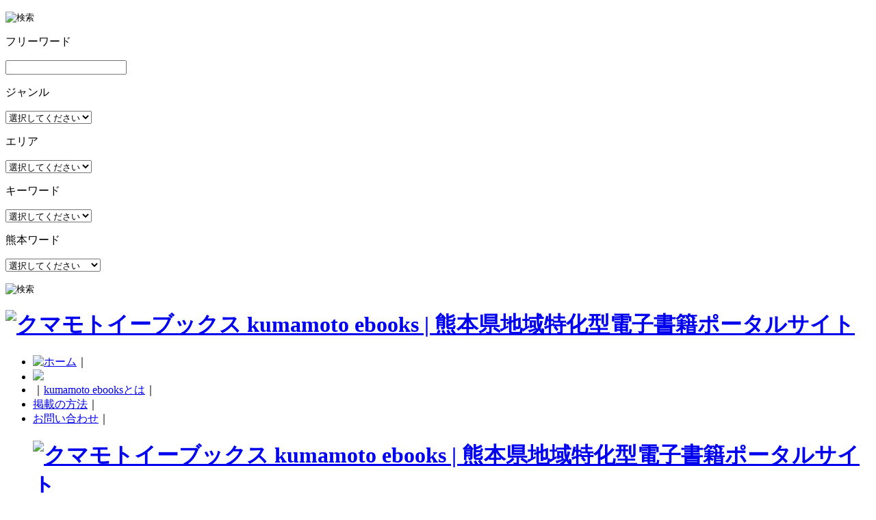

--- FILE ---
content_type: text/html; charset=UTF-8
request_url: http://www.kumamoto-ebooks.jp/?area%5B%5D=%E6%B0%B4%E4%BF%A3%E5%B8%82&genre%5B%5D=&keyword%5B%5D=&kumaword%5B%5D=&s=
body_size: 13702
content:
<!DOCTYPE html>
<!--[if IE 7]>
<html class="ie ie7" lang="ja">
<![endif]-->
<!--[if IE 8]>
<html class="ie ie8" lang="ja">
<![endif]-->
<!--[if IE 9]>
<html class="ie ie9" lang="ja">
<![endif]-->
<!--[if !(IE 7) | !(IE 8)]><!-->
<html lang="ja">
<!--<![endif]-->

<!--[if lt IE 9]>
<script src="http://www.kumamoto-ebooks.jp/wp-content/themes/ebooks/js/ie5/dist/html5shiv.js"></script>
<![endif]-->

<head>
	<meta charset="UTF-8" />
	<meta http-equiv="x-ua-compatible" content="IE=edge" />
	<meta name="keywords" content="kumamoto ebooks,熊本,イベント,広報,観光,クマモトイーブックス,電子書籍,電子ブック," />
	<meta name="description" content="熊本県の魅力がわかる”電子書籍”ポータルサイト「熊本イーブックス」" />
	
	

	<meta name="viewport" content="initial-scale=1.0, maximum-scale=1.0, minimum-scale=1.0, user-scalable=no">
	<meta name="apple-mobile-web-app-capable" content="yes">
	<meta name="apple-touch-fullscreen" content="yes">
	<title>  | 検索結果:  | クマモトイーブックス kumamoto ebooks | 熊本県地域特化型電子書籍ポータルサイト</title>
	<link rel="profile" href="http://gmpg.org/xfn/11" />
	<link rel="pingback" href="http://www.kumamoto-ebooks.jp/xmlrpc.php" />
	<link rel="icon" href="http://www.kumamoto-ebooks.jp/wp-content/themes/ebooks/favicon.ico" type="image/x-icon" />
	<link rel="stylesheet" href="http://www.kumamoto-ebooks.jp/wp-content/themes/ebooks/css/subpage.css">

	<link rel="stylesheet" href="http://www.kumamoto-ebooks.jp/wp-content/themes/ebooks/css/subpage3.css">


	<meta name='robots' content='noindex, follow, max-image-preview:large' />
<link rel='dns-prefetch' href='//s0.wp.com' />
<link rel='dns-prefetch' href='//secure.gravatar.com' />
<link rel='dns-prefetch' href='//fonts.googleapis.com' />
<link rel='dns-prefetch' href='//s.w.org' />
<link rel="alternate" type="application/rss+xml" title="クマモトイーブックス kumamoto ebooks | 熊本県地域特化型電子書籍ポータルサイト &raquo; フィード" href="http://www.kumamoto-ebooks.jp/?feed=rss2" />
<link rel="alternate" type="application/rss+xml" title="クマモトイーブックス kumamoto ebooks | 熊本県地域特化型電子書籍ポータルサイト &raquo; コメントフィード" href="http://www.kumamoto-ebooks.jp/?feed=comments-rss2" />
<link rel="alternate" type="application/rss+xml" title="クマモトイーブックス kumamoto ebooks | 熊本県地域特化型電子書籍ポータルサイト &raquo; 検索結果: &#8220;&#8221; フィード" href="http://www.kumamoto-ebooks.jp/?s&#038;feed=rss2" />
		<script type="text/javascript">
			window._wpemojiSettings = {"baseUrl":"https:\/\/s.w.org\/images\/core\/emoji\/13.1.0\/72x72\/","ext":".png","svgUrl":"https:\/\/s.w.org\/images\/core\/emoji\/13.1.0\/svg\/","svgExt":".svg","source":{"concatemoji":"http:\/\/www.kumamoto-ebooks.jp\/wp-includes\/js\/wp-emoji-release.min.js"}};
			!function(e,a,t){var n,r,o,i=a.createElement("canvas"),p=i.getContext&&i.getContext("2d");function s(e,t){var a=String.fromCharCode;p.clearRect(0,0,i.width,i.height),p.fillText(a.apply(this,e),0,0);e=i.toDataURL();return p.clearRect(0,0,i.width,i.height),p.fillText(a.apply(this,t),0,0),e===i.toDataURL()}function c(e){var t=a.createElement("script");t.src=e,t.defer=t.type="text/javascript",a.getElementsByTagName("head")[0].appendChild(t)}for(o=Array("flag","emoji"),t.supports={everything:!0,everythingExceptFlag:!0},r=0;r<o.length;r++)t.supports[o[r]]=function(e){if(!p||!p.fillText)return!1;switch(p.textBaseline="top",p.font="600 32px Arial",e){case"flag":return s([127987,65039,8205,9895,65039],[127987,65039,8203,9895,65039])?!1:!s([55356,56826,55356,56819],[55356,56826,8203,55356,56819])&&!s([55356,57332,56128,56423,56128,56418,56128,56421,56128,56430,56128,56423,56128,56447],[55356,57332,8203,56128,56423,8203,56128,56418,8203,56128,56421,8203,56128,56430,8203,56128,56423,8203,56128,56447]);case"emoji":return!s([10084,65039,8205,55357,56613],[10084,65039,8203,55357,56613])}return!1}(o[r]),t.supports.everything=t.supports.everything&&t.supports[o[r]],"flag"!==o[r]&&(t.supports.everythingExceptFlag=t.supports.everythingExceptFlag&&t.supports[o[r]]);t.supports.everythingExceptFlag=t.supports.everythingExceptFlag&&!t.supports.flag,t.DOMReady=!1,t.readyCallback=function(){t.DOMReady=!0},t.supports.everything||(n=function(){t.readyCallback()},a.addEventListener?(a.addEventListener("DOMContentLoaded",n,!1),e.addEventListener("load",n,!1)):(e.attachEvent("onload",n),a.attachEvent("onreadystatechange",function(){"complete"===a.readyState&&t.readyCallback()})),(n=t.source||{}).concatemoji?c(n.concatemoji):n.wpemoji&&n.twemoji&&(c(n.twemoji),c(n.wpemoji)))}(window,document,window._wpemojiSettings);
		</script>
		<style type="text/css">
img.wp-smiley,
img.emoji {
	display: inline !important;
	border: none !important;
	box-shadow: none !important;
	height: 1em !important;
	width: 1em !important;
	margin: 0 .07em !important;
	vertical-align: -0.1em !important;
	background: none !important;
	padding: 0 !important;
}
</style>
	<link rel='stylesheet' id='wp-block-library-css'  href='http://www.kumamoto-ebooks.jp/wp-includes/css/dist/block-library/style.min.css' type='text/css' media='all' />
<link rel='stylesheet' id='contact-form-7-css'  href='http://www.kumamoto-ebooks.jp/wp-content/plugins/contact-form-7/includes/css/styles.css' type='text/css' media='all' />
<link rel='stylesheet' id='ebooks-fonts-css'  href='http://fonts.googleapis.com/css?family=Open+Sans:400italic,700italic,400,700&#038;subset=latin,latin-ext' type='text/css' media='all' />
<link rel='stylesheet' id='reset-style-css'  href='http://www.kumamoto-ebooks.jp/wp-content/themes/ebooks/css/reset.css' type='text/css' media='all' />
<link rel='stylesheet' id='bace-style-css'  href='http://www.kumamoto-ebooks.jp/wp-content/themes/ebooks/css/base.css' type='text/css' media='all' />
<link rel='stylesheet' id='sidebar-css'  href='http://www.kumamoto-ebooks.jp/wp-content/themes/ebooks/css/sidebar.css' type='text/css' media='all' />
<link rel='stylesheet' id='search-style-css'  href='http://www.kumamoto-ebooks.jp/wp-content/themes/ebooks/css/search.css' type='text/css' media='all' />
<link rel='stylesheet' id='uniform-style-css'  href='http://www.kumamoto-ebooks.jp/wp-content/themes/ebooks/js/uniform/uniform.default.css' type='text/css' media='all' />
<link rel='stylesheet' id='header-panel-css-css'  href='http://www.kumamoto-ebooks.jp/wp-content/themes/ebooks/js/headerpanel/snap.css' type='text/css' media='all' />
<link rel='stylesheet' id='jetpack-widget-social-icons-styles-css'  href='http://www.kumamoto-ebooks.jp/wp-content/plugins/jetpack/modules/widgets/social-icons/social-icons.css' type='text/css' media='all' />
<link rel='stylesheet' id='jetpack_css-css'  href='http://www.kumamoto-ebooks.jp/wp-content/plugins/jetpack/css/jetpack.css' type='text/css' media='all' />
<link rel='stylesheet' id='wp-pagenavi-css'  href='http://www.kumamoto-ebooks.jp/wp-content/plugins/wp-pagenavi/pagenavi-css.css' type='text/css' media='all' />
<script type='text/javascript' src='http://www.kumamoto-ebooks.jp/wp-includes/js/jquery/jquery.min.js' id='jquery-core-js'></script>
<script type='text/javascript' src='http://www.kumamoto-ebooks.jp/wp-includes/js/jquery/jquery-migrate.min.js' id='jquery-migrate-js'></script>
<script type='text/javascript' src='http://www.kumamoto-ebooks.jp/wp-content/themes/ebooks/js/slider/scripts/jquery-1.8.2.min.js' id='jquery-min-js'></script>
<script type='text/javascript' src='http://www.kumamoto-ebooks.jp/wp-content/themes/ebooks/js/search/search.js' id='search-js-js'></script>
<script type='text/javascript' src='http://www.kumamoto-ebooks.jp/wp-content/themes/ebooks/js/uniform/jquery.uniform.min.js' id='uniform-min-js'></script>
<script type='text/javascript' src='http://www.kumamoto-ebooks.jp/wp-content/themes/ebooks/js/slider/scripts/jquery.easing.1.3.js' id='easing-js'></script>
<script type='text/javascript' src='http://www.kumamoto-ebooks.jp/wp-content/themes/ebooks/js/library.js' id='library-js'></script>
<script type='text/javascript' src='http://www.kumamoto-ebooks.jp/wp-content/themes/ebooks/js/carousel/jquery.flexslider.js' id='carousel-js'></script>
<script type='text/javascript' src='http://www.kumamoto-ebooks.jp/wp-content/themes/ebooks/js/headerpanel/snap.js' id='header-panel-js-js'></script>
<script type='text/javascript' src='http://www.kumamoto-ebooks.jp/wp-content/themes/ebooks/js/overthrow.js' id='overthrow-js'></script>
<link rel="https://api.w.org/" href="http://www.kumamoto-ebooks.jp/index.php?rest_route=/" /><link rel="EditURI" type="application/rsd+xml" title="RSD" href="http://www.kumamoto-ebooks.jp/xmlrpc.php?rsd" />
<link rel="wlwmanifest" type="application/wlwmanifest+xml" href="http://www.kumamoto-ebooks.jp/wp-includes/wlwmanifest.xml" /> 
<!-- Favicon Rotator -->
<link rel="shortcut icon" href="http://www.kumamoto-ebooks.jp/pdf_data/201610030911_favicon_pc-16x16.png" />
<link rel="apple-touch-icon-precomposed" href="http://www.kumamoto-ebooks.jp/pdf_data/201610030918_favicon_touch-114x114.png" />
<!-- End Favicon Rotator -->

<link rel='dns-prefetch' href='//v0.wordpress.com'/>
<style type='text/css'>img#wpstats{display:none}</style>
	<link rel="stylesheet" media="print" href="http://www.kumamoto-ebooks.jp/wp-content/themes/ebooks/css/print.css?20160831014446" />


	<script type="text/javascript" charset="utf-8">
		jQuery.noConflict();
		jQuery(function() {
			jQuery("#h_search_pc select").uniform();
		});
	</script>

	
	
	<script type="text/javascript" charset="utf-8">
		jQuery.noConflict();
		(function() {

			// store the slider in a local variable
			var jQuerywindow = jQuery(window),
				flexslider;

			// tiny helper function to add breakpoints
			function getGridSize() {
				return (window.innerWidth < 361) ? 2.2 :
					(window.innerWidth < 768) ? 4.2 : 5.2;
			}

			jQuery(function() {
				SyntaxHighlighter.all();
			});

			jQuerywindow.load(function() {
				jQuery('.flexslider').flexslider({
					slideshow: false,
					animation: "slide",
					animationLoop: false,
					itemWidth: 94,
					itemMargin: 0,
					minItems: 5,
					maxItems: 5,
					controlNav: false,
					directionNav: true,
					minItems: getGridSize(), // use function to pull in initial value
					maxItems: getGridSize() // use function to pull in initial value
				});
			});

			// check grid size on resize event
			jQuerywindow.resize(function() {
				var gridSize = getGridSize();

				flexslider.vars.minItems = gridSize;
				flexslider.vars.maxItems = gridSize;
			});
		}());
	</script>

	<script type="text/javascript" charset="utf-8">
		jQuery.noConflict();
		(function() {

			// store the slider in a local variable
			var jQuerywindow = jQuery(window),
				flexslider;

			// tiny helper function to add breakpoints
			function getGridSize() {
				return (window.innerWidth < 361) ? 2.2 :
					(window.innerWidth < 768) ? 4.2 : 5.2;
			}


			jQuery(function() {
				SyntaxHighlighter.all();
			});

			jQuerywindow.load(function() {
				jQuery('.flexslider').flexslider({
					slideshow: false,
					animation: "slide",
					animationLoop: false,
					itemWidth: 94,
					itemMargin: 0,
					minItems: 5,
					maxItems: 5,
					controlNav: false,
					directionNav: true,
					minItems: getGridSize(), // use function to pull in initial value
					maxItems: getGridSize() // use function to pull in initial value
				});
			});

			// check grid size on resize event
			jQuerywindow.resize(function() {
				var gridSize = getGridSize();

				flexslider.vars.minItems = gridSize;
				flexslider.vars.maxItems = gridSize;
			});
		}());
	</script>

	<style type="text/css" media="screen">
		html {
			margin-top: 0px !important;
		}

		* html body {
			margin-top: 0px !important;
		}
	</style>

	<!--[if lte IE 8]>
    <script>
    jQuery(document).ready(function() {
        jQuery('a.sp_icon_facebook').css({backgroundSize: "cover"});
    });
    </script>
<![endif]-->

	<!-- analytics-->
	<!--	<script type="text/javascript">
		var _gaq = _gaq || [];
		_gaq.push(['_setAccount', 'UA-39873766-1']);
		_gaq.push(['_trackPageview']);

		(function() {
			var ga = document.createElement('script');
			ga.type = 'text/javascript';
			ga.async = true;
			ga.src = ('https:' == document.location.protocol ? 'https://ssl' : 'http://www') + '.google-analytics.com/ga.js';
			var s = document.getElementsByTagName('script')[0];
			s.parentNode.insertBefore(ga, s);
		})();
	</script>	
	-->

	<!-- Global site tag (gtag.js) - Google Analytics -->
	<script async src="https://www.googletagmanager.com/gtag/js?id=UA-39873766-1"></script>
	<script>
		window.dataLayer = window.dataLayer || [];

		function gtag() {
			dataLayer.push(arguments);
		}
		gtag('js', new Date());

		gtag('config', 'UA-39873766-1');
	</script>


	<style type="text/css" media="screen">
		html {
			margin-top: 0px !important;
		}

		* html body {
			margin-top: 0px !important;
		}
	</style>
	</head>



<body id="" class="search search-results custom-font-enabled single-author">
	<div class="snap-drawers">
		<div class="snap-drawer snap-drawer-right ">
			<div class="sp_sidebar_wrap">
				<div class="refine_search_wrap inner ">

					<form class="search-form top" action="http://www.kumamoto-ebooks.jp/" method="get" accept-charset="utf-8">

						<p class="sp-search_submit">
							<input type="image" name="" alt="検索" src="http://www.kumamoto-ebooks.jp/wp-content/themes/ebooks/img/search/sp_search_bt.png">
						</p>

						<div class="sp-sch-params">
							<p class="searchtitle free">フリーワード</p>
							<div id="searchboxjk">
								<div class="sch-input-wrapper clearfix">
																		<input type="text" name="s" id="feas_1_0" class="empty" value="" />
								</div>
							</div>
							<p class="searchtitle genre">ジャンル</p>
							<div id="searchboxjj">
								<div class="sch-input-wrapper clearfix">
									<label class="select-wrap entypo-down-open-mini">
										<select name="genre[]">
											<option value=""><span>選択してください</span></option>
											<option value="広報">広報</option>
											<option value="広報（団体）">広報（団体）</option>
											<option value="議会だより">議会だより</option>
											<option value="観光">観光</option>
											<option value="イベント">イベント</option>
											<option value="グルメ">グルメ</option>
											<option value="県産品">県産品</option>
											<option value="生活">生活</option>
											<option value="教育・学校">教育・学校</option>
											<option value="防災・防犯">防災・防犯</option>
											<option value="福祉・医療">福祉・医療</option>
											<option value="ファッション">ファッション</option>
											<option value="エンタメ">エンタメ</option>
											<option value="レジャー">レジャー</option>
											<option value="スポーツ">スポーツ</option>
											<option value="社会・経済">社会・経済</option>
											<option value="文化・歴史">文化・歴史</option>
											<option value="自然">自然</option>
											<option value="子育て">子育て</option>
											<option value="公益">公益</option>
											<option value="Foreign Language">Foreign Language</option>
											<option value="立ち読み">立ち読み</option>
											<option value="フリーペーパー">フリーペーパー</option>
											<option value="まちの計画書">まちの計画書</option>
											<option value="その他">その他</option>
										</select>
									</label>
								</div>
							</div>
							<p class="searchtitle area">エリア</p>
							<div id="searchboxje">
								<div class="sch-input-wrapper clearfix">
									<label class="select-wrap entypo-down-open-mini">
										<select name="area[]">
											<option value=""><span>選択してください</span></option>
											<option value="熊本県">熊本県</option>
											<option value="熊本市">熊本市</option>
											<option value="熊本市中央区">熊本市中央区</option>
											<option value="熊本市東区">熊本市東区</option>
											<option value="熊本市西区">熊本市西区</option>
											<option value="熊本市南区">熊本市南区</option>
											<option value="熊本市北区">熊本市北区</option>
											<option value="山鹿市">山鹿市</option>
											<option value="荒尾市">荒尾市</option>
											<option value="玉名市">玉名市</option>
											<option value="玉東町">玉東町</option>
											<option value="和水町">和水町</option>
											<option value="南関町">南関町</option>
											<option value="長洲町">長洲町</option>
											<option value="菊池市">菊池市</option>
											<option value="大津町">大津町</option>
											<option value="菊陽町">菊陽町</option>
											<option value="合志市">合志市</option>
											<option value="阿蘇市">阿蘇市</option>
											<option value="南小国町">南小国町</option>
											<option value="小国町">小国町</option>
											<option value="産山村">産山村</option>
											<option value="高森町">高森町</option>
											<option value="南阿蘇村">南阿蘇村</option>
											<option value="西原村">西原村</option>
											<option value="宇土市">宇土市</option>
											<option value="宇城市">宇城市</option>
											<option value="御船町">御船町</option>
											<option value="嘉島町">嘉島町</option>
											<option value="益城町">益城町</option>
											<option value="甲佐町">甲佐町</option>
											<option value="山都町">山都町</option>
											<option value="美里町">美里町</option>
											<option value="上天草市">上天草市</option>
											<option value="天草市">天草市</option>
											<option value="苓北町">苓北町</option>
											<option value="八代市">八代市</option>
											<option value="氷川町">氷川町</option>
											<option value="水俣市">水俣市</option>
											<option value="芦北町">芦北町</option>
											<option value="津奈木町">津奈木町</option>
											<option value="人吉市">人吉市</option>
											<option value="錦町">錦町</option>
											<option value="あさぎり町">あさぎり町</option>
											<option value="多良木町">多良木町</option>
											<option value="湯前町">湯前町</option>
											<option value="水上村">水上村</option>
											<option value="相良村">相良村</option>
											<option value="五木村">五木村</option>
											<option value="山江村">山江村</option>
											<option value="球磨村">球磨村</option>

										</select>
									</label>
								</div>
							</div>
							<p class="searchtitle key">キーワード</p>
							<div id="searchboxjk">
								<div class="sch-input-wrapper clearfix">
									<label class="sch-input-wrapper clearfix">
										<select name="keyword[]">
											<option value="">選択してください</option>
											<option value="おすすめ">おすすめ</option>
											<option value="注目！">注目！</option>
											<option value="急上昇">急上昇</option>
											<option value="動画付き">動画付き</option>
											<option value="マップ">マップ</option>
											<option value="郷土料理">郷土料理</option>
											<option value="名水">名水</option>
											<option value="海・山">海・山</option>
											<option value="ゆるキャラ">ゆるキャラ</option>
											<option value="スポーツ">スポーツ</option>
											<option value="アウトドア">アウトドア</option>
											<option value="宿泊・温泉">宿泊・温泉</option>
											<option value="アート">アート</option>
											<option value="女性向け">女性向け</option>
											<option value="名物">名物</option>
											<option value="工芸">工芸</option>
											<option value="農業">農業</option>
											<option value="ロアッソ熊本">ロアッソ熊本</option>
											<option value="WIRE">WIRE</option>
											<option value="自費出版">自費出版</option>
										</select>
									</label>
								</div>
							</div>
							<p class="searchtitle key">熊本ワード</p>
							<div id="searchboxjk">
								<div class="sch-input-wrapper clearfix">
									<label class="sch-input-wrapper clearfix">
										<select name="kumaword[]">
											<option value="">選択してください</option>
											<option value="熊本城">熊本城</option>
											<option value="阿蘇山">阿蘇山</option>
											<option value="天草五橋">天草五橋</option>
											<option value="イルカウォッチング">イルカウォッチング</option>
											<option value="九州新幹線">九州新幹線</option>
											<option value="熊本弁">熊本弁</option>
											<option value="熊本ラーメン">熊本ラーメン</option>
											<option value="焼酎">焼酎</option>
											<option value="加藤清正">加藤清正</option>
											<option value="宮本武蔵">宮本武蔵</option>
											<option value="地下水">地下水</option>
											<option value="通潤橋">通潤橋</option>
											<option value="馬刺し">馬刺し</option>
											<option value="温泉">温泉</option>
											<option value="からし蓮根">からし蓮根</option>
											<option value="水前寺公園">水前寺公園</option>
											<option value="いきなり団子">いきなり団子</option>
											<option value="球磨川下り">球磨川下り</option>
											<option value="世界遺産">世界遺産</option>
											<option value="菊池渓谷">菊池渓谷</option>
										</select>
									</label>
								</div>
							</div>

							<p class="sp-search_submit">
								<input type="image" name="" alt="検索" src="http://www.kumamoto-ebooks.jp/wp-content/themes/ebooks/img/search/sp_search_bt.png">
							</p>
						</div>

					</form>
				</div><!-- .refine_search_wrap -->
			</div><!-- sp_sidebar_wrap -->
		</div><!-- snap-drawer-right -->
	</div><!-- .snap-drawers -->

			<style>
			.snap-content {
				bottom: 0;
			}
		</style>
		<style>
			.snap-content {
				top: 0;
			}
		</style>
	
	<div id="content" class="snap-content ">

					<div id="fb-root"></div>
			<script>
				(function(d, s, id) {
					var js, fjs = d.getElementsByTagName(s)[0];
					if (d.getElementById(id)) return;
					js = d.createElement(s);
					js.id = id;
					js.src = "//connect.facebook.net/ja_JP/sdk.js#xfbml=1&version=v2.6";
					fjs.parentNode.insertBefore(js, fjs);
				}(document, 'script', 'facebook-jssdk'));
			</script>
		
		<div id="header" class="site-header clearfix">

			<div id="hgroup">
				<div id="hd_left">
					<h1 id="site-title"><a href="http://www.kumamoto-ebooks.jp/" title="クマモトイーブックス kumamoto ebooks | 熊本県地域特化型電子書籍ポータルサイト"><img alt="クマモトイーブックス kumamoto ebooks | 熊本県地域特化型電子書籍ポータルサイト" src="http://www.kumamoto-ebooks.jp/wp-content/themes/ebooks/img/base/hd_logo.png"></a></h1>
				</div>

				<div id="utility">
					<div id="h_menu">
						<!--  pc  -->
						<ul class="h_menu_pc">
							<li><a href="http://www.kumamoto-ebooks.jp/"><img src="http://www.kumamoto-ebooks.jp/wp-content/themes/ebooks/img/base/hd_btn_home.png" alt="ホーム" /></a>｜</li>
							<li><a href="http://www.kumamoto-ebooks.jp/?page_id=241#app"><img src="http://www.kumamoto-ebooks.jp/wp-content/themes/ebooks/img/base/hd_btn_app.png" /></a></li>
							<li>｜<a href="http://www.kumamoto-ebooks.jp/?page_id=2">kumamoto ebooksとは</a>｜</li>
							<li><a href="http://www.kumamoto-ebooks.jp/?page_id=185">掲載の方法</a>｜</li>
							<li><a href="http://www.kumamoto-ebooks.jp/?page_id=4">お問い合わせ</a>｜</li>
						</ul><!--  h_menu_pc  -->

						<!--  sp  -->
						<ul class="h_menu_sp">
							<h1 id="sp_site_title"><a href="http://www.kumamoto-ebooks.jp/" title="クマモトイーブックス kumamoto ebooks | 熊本県地域特化型電子書籍ポータルサイト"><img alt="クマモトイーブックス kumamoto ebooks | 熊本県地域特化型電子書籍ポータルサイト" src="http://www.kumamoto-ebooks.jp/wp-content/themes/ebooks/img/base/hd_logo_sp.png"></a></h1>
							<label class="label-left"><input type="checkbox" id="myToggleButtonleft" class="input-left" /></label>
							<label class="label-right"><input type="checkbox" id="myToggleButtonright" class="input-right" /></label>
													</ul><!--  h_menu_sp  -->

					</div><!--  h_menu  -->

					<div id="h_search_pc">
						<div class="refine_search_wrap inner ">

							<form class="search-form top" action="http://www.kumamoto-ebooks.jp/" method="get" accept-charset="utf-8">

								<table>
									<tbody>
										<tr>
											<td class="input-select">
												<ul class="detail-search-inner">
													<li class="selector" style="height: auto;max-width: 96px;">

														<label class="select-wrap entypo-down-open-mini">
															<select name="area[]">
																<option value=""><span>エリア</span></option>

																<option value="熊本県">熊本県</option>
																<option value="熊本市">熊本市</option>
																<option value="熊本市中央区">熊本市中央区</option>
																<option value="熊本市東区">熊本市東区</option>
																<option value="熊本市西区">熊本市西区</option>
																<option value="熊本市南区">熊本市南区</option>
																<option value="熊本市北区">熊本市北区</option>
																<option value="山鹿市">山鹿市</option>
																<option value="荒尾市">荒尾市</option>
																<option value="玉名市">玉名市</option>
																<option value="玉東町">玉東町</option>
																<option value="和水町">和水町</option>
																<option value="南関町">南関町</option>
																<option value="長洲町">長洲町</option>
																<option value="菊池市">菊池市</option>
																<option value="大津町">大津町</option>
																<option value="菊陽町">菊陽町</option>
																<option value="合志市">合志市</option>
																<option value="阿蘇市">阿蘇市</option>
																<option value="南小国町">南小国町</option>
																<option value="小国町">小国町</option>
																<option value="産山村">産山村</option>
																<option value="高森町">高森町</option>
																<option value="南阿蘇村">南阿蘇村</option>
																<option value="西原村">西原村</option>
																<option value="宇土市">宇土市</option>
																<option value="宇城市">宇城市</option>
																<option value="御船町">御船町</option>
																<option value="嘉島町">嘉島町</option>
																<option value="益城町">益城町</option>
																<option value="甲佐町">甲佐町</option>
																<option value="山都町">山都町</option>
																<option value="美里町">美里町</option>
																<option value="上天草市">上天草市</option>
																<option value="天草市">天草市</option>
																<option value="苓北町">苓北町</option>
																<option value="八代市">八代市</option>
																<option value="氷川町">氷川町</option>
																<option value="水俣市">水俣市</option>
																<option value="芦北町">芦北町</option>
																<option value="津奈木町">津奈木町</option>
																<option value="人吉市">人吉市</option>
																<option value="錦町">錦町</option>
																<option value="あさぎり町">あさぎり町</option>
																<option value="多良木町">多良木町</option>
																<option value="湯前町">湯前町</option>
																<option value="水上村">水上村</option>
																<option value="相良村">相良村</option>
																<option value="五木村">五木村</option>
																<option value="山江村">山江村</option>
																<option value="球磨村">球磨村</option>

															</select>
														</label>

													</li>
													<li class="selector" style="height: auto;max-width: 96px;">

														<label class="select-wrap entypo-down-open-mini">
															<select name="genre[]">
																<option value=""><span>ジャンル</span></option>
																<option value="広報">広報</option>
																<option value="広報（団体）">広報（団体）</option>
																<option value="議会だより">議会だより</option>
																<option value="観光">観光</option>
																<option value="イベント">イベント</option>
																<option value="グルメ">グルメ</option>
																<option value="県産品">県産品</option>
																<option value="生活">生活</option>
																<option value="教育・学校">教育・学校</option>
																<option value="防災・防犯">防災・防犯</option>
																<option value="福祉・医療">福祉・医療</option>
																<option value="ファッション">ファッション</option>
																<option value="エンタメ">エンタメ</option>
																<option value="レジャー">レジャー</option>
																<option value="スポーツ">スポーツ</option>
																<option value="社会・経済">社会・経済</option>
																<option value="文化・歴史">文化・歴史</option>
																<option value="自然">自然</option>
																<option value="子育て">子育て</option>
																<option value="公益">公益</option>
																<option value="Foreign Language">Foreign Language</option>
																<option value="立ち読み">立ち読み</option>
																<option value="フリーペーパー">フリーペーパー</option>
																<option value="まちの計画書">まちの計画書</option>
																<option value="その他">その他</option>
															</select>
														</label>

													</li>
												</ul>
											</td>

											
											<td class="TextField">
																								<span class="searchform-input-wrapper"><input type="text" name="s" id="feas_1_0" class="empty" value="" style="height: 21px;" /></span>

												<script type="text/javascript">
													jQuery('.fuzzy').tremorDictionary('');
												</script>
											</td>

											<td class="input-submit">
												<p class="search_bt_sp"><input type="submit" name="" value="検索"></p>
											</td>
										</tr>
									</tbody>
								</table>

							</form>
						</div><!-- .refine_search_wrap -->
					</div><!-- h_search_pc -->
				</div><!-- utility -->
			</div><!-- #hgroup -->
		</div><!-- #header --><div id="container" class="clearfix ">
  <section id="primary" class="site-content">
    <div id="content" role="main">
      <div id="search_d">

        
        
        
        <div id="basic-search">
                              </div><!-- basic-search / 投稿数1件以上 -->

                          <div class="clear"></div>
          <h1 class="page-title">
                        <b>42</b> 件見つかりました
          </h1>

          <div class="clear"></div>
          <!-- search -->

          <div id="search_books">
                                        <div class="sc_box">

                <div class="sc_vispace">
                  <a href="http://www.kumamoto-ebooks.jp/?bookinfo=%e3%82%a8%e3%83%a0%e3%82%b9%e3%82%bf%e3%82%a4%e3%83%ab%e3%80%80r%ef%bc%94-12%e6%9c%88out%e3%80%80-vol-35">

                                        <a href="http://www.kumamoto-ebooks.jp/?bookinfo=%e3%82%a8%e3%83%a0%e3%82%b9%e3%82%bf%e3%82%a4%e3%83%ab%e3%80%80r%ef%bc%94-12%e6%9c%88out%e3%80%80-vol-35">
                      <img src="http://static.kumamoto-ebooks.jp/actibook_data/221212101_mstyle_2212/books/images/cover.jpg" />
                    </a>
                    <p><img src="http://www.kumamoto-ebooks.jp/wp-content/themes/ebooks/img/search/
jan36.jpg" alt="フリーペーパー"></p>
                </div>
                <div class="sd_r">
                  <p class="sd_r_ttl">
                    <a href="http://www.kumamoto-ebooks.jp/?bookinfo=%e3%82%a8%e3%83%a0%e3%82%b9%e3%82%bf%e3%82%a4%e3%83%ab%e3%80%80r%ef%bc%94-12%e6%9c%88out%e3%80%80-vol-35" title="Permalink to エムスタイル　R４/12月out　 vol.35" rel="bookmark">
                      エムスタイル　R４/12月out　 vol.35                    </a>

                    <p class='sd_r_ico'><a href='http://www.kumamoto-ebooks.jp/?area[]=&genre[]=&keyword[]=おすすめ&kumaword[]=&s='>
                          <img src='http://www.kumamoto-ebooks.jp/wp-content/themes/ebooks/img/search/pic02.jpg'></a></p>
                    <p class='sd_r_ico'><a href='http://www.kumamoto-ebooks.jp/?area[]=&genre[]=&keyword[]=注目！&kumaword[]=&s='>
                          <img src='http://www.kumamoto-ebooks.jp/wp-content/themes/ebooks/img/search/pic04.jpg'></a></p>
                                </p><!-- /sd_r_box -->

                <p class="date_entory">
                  
・水俣イベント情報
・水俣人
・元気フォトアルバム
・水俣青春白書　ほか
etc・・・                  <a href="http://www.kumamoto-ebooks.jp/?bookinfo=%e3%82%a8%e3%83%a0%e3%82%b9%e3%82%bf%e3%82%a4%e3%83%ab%e3%80%80r%ef%bc%94-12%e6%9c%88out%e3%80%80-vol-35">...</a>
                </p>

                <p class="date">・エリア（市町村）：<a href="http://www.kumamoto-ebooks.jp/?area[]=水俣市&genre[]=&keyword[]=&kumaword[]=&s=">水俣市</a></p>
                <p class="date">・ジャンル：<a href="http://www.kumamoto-ebooks.jp/?area[]=&genre[]=フリーペーパー&keyword[]=&kumaword[]=&s=">フリーペーパー</a></p>
                <p class="date">・発行日：2022年12月01日</p>
                <p class="date_keyword">・キーワード：
                                        <a href="http://www.kumamoto-ebooks.jp/?area[]=&genre[]=&keyword[]=おすすめ&kumaword[]=&s=">
                        おすすめ</a>&nbsp;
                                        <a href="http://www.kumamoto-ebooks.jp/?area[]=&genre[]=&keyword[]=注目！&kumaword[]=&s=">
                        注目！</a>&nbsp;
                                  </p>

                <p class="date_keyword">・熊本ワード：
                                      <a href="http://www.kumamoto-ebooks.jp/?area[]=&genre[]=&keyword[]=&kumaword[]=
&s=">
                      </a>&nbsp;

                                    </p>


                </div>
              </div>
              <hr />

                                        <div class="sc_box">

                <div class="sc_vispace">
                  <a href="http://www.kumamoto-ebooks.jp/?bookinfo=%e5%ba%83%e5%a0%b1%e3%81%bf%e3%81%aa%e3%81%be%e3%81%9f%e3%80%802022%e5%b9%b4%ef%bc%99%e6%9c%88%e5%8f%b7%e3%80%80%e2%84%961445">

                                        <a href="http://www.kumamoto-ebooks.jp/?bookinfo=%e5%ba%83%e5%a0%b1%e3%81%bf%e3%81%aa%e3%81%be%e3%81%9f%e3%80%802022%e5%b9%b4%ef%bc%99%e6%9c%88%e5%8f%b7%e3%80%80%e2%84%961445">
                      <img src="http://static.kumamoto-ebooks.jp/actibook_data/220902118_k_minamata_2209/books/images/cover.jpg" />
                    </a>
                    <p><img src="http://www.kumamoto-ebooks.jp/wp-content/themes/ebooks/img/search/
jan01.jpg" alt="広報"></p>
                </div>
                <div class="sd_r">
                  <p class="sd_r_ttl">
                    <a href="http://www.kumamoto-ebooks.jp/?bookinfo=%e5%ba%83%e5%a0%b1%e3%81%bf%e3%81%aa%e3%81%be%e3%81%9f%e3%80%802022%e5%b9%b4%ef%bc%99%e6%9c%88%e5%8f%b7%e3%80%80%e2%84%961445" title="Permalink to 広報みなまた　2022年９月号　№1445" rel="bookmark">
                      広報みなまた　2022年９月号　№1445                    </a>

                    <p class='sd_r_ico'><a href='http://www.kumamoto-ebooks.jp/?area[]=&genre[]=&keyword[]=おすすめ&kumaword[]=&s='>
                          <img src='http://www.kumamoto-ebooks.jp/wp-content/themes/ebooks/img/search/pic02.jpg'></a></p>
                    <p class='sd_r_ico'><a href='http://www.kumamoto-ebooks.jp/?area[]=&genre[]=&keyword[]=注目！&kumaword[]=&s='>
                          <img src='http://www.kumamoto-ebooks.jp/wp-content/themes/ebooks/img/search/pic04.jpg'></a></p>
                                </p><!-- /sd_r_box -->

                <p class="date_entory">
                  
・がまだす水俣人辞典　元水俣市行政相談委員 荒木公子さん
・まちのわだい　地元食材を使ったバイキング好評！ ほか
・市から                  <a href="http://www.kumamoto-ebooks.jp/?bookinfo=%e5%ba%83%e5%a0%b1%e3%81%bf%e3%81%aa%e3%81%be%e3%81%9f%e3%80%802022%e5%b9%b4%ef%bc%99%e6%9c%88%e5%8f%b7%e3%80%80%e2%84%961445">...</a>
                </p>

                <p class="date">・エリア（市町村）：<a href="http://www.kumamoto-ebooks.jp/?area[]=水俣市&genre[]=&keyword[]=&kumaword[]=&s=">水俣市</a></p>
                <p class="date">・ジャンル：<a href="http://www.kumamoto-ebooks.jp/?area[]=&genre[]=広報&keyword[]=&kumaword[]=&s=">広報</a></p>
                <p class="date">・発行日：2022年09月01日</p>
                <p class="date_keyword">・キーワード：
                                        <a href="http://www.kumamoto-ebooks.jp/?area[]=&genre[]=&keyword[]=おすすめ&kumaword[]=&s=">
                        おすすめ</a>&nbsp;
                                        <a href="http://www.kumamoto-ebooks.jp/?area[]=&genre[]=&keyword[]=注目！&kumaword[]=&s=">
                        注目！</a>&nbsp;
                                  </p>

                <p class="date_keyword">・熊本ワード：
                                      <a href="http://www.kumamoto-ebooks.jp/?area[]=&genre[]=&keyword[]=&kumaword[]=
&s=">
                      </a>&nbsp;

                                    </p>


                </div>
              </div>
              <hr />

                                        <div class="sc_box">

                <div class="sc_vispace">
                  <a href="http://www.kumamoto-ebooks.jp/?bookinfo=%e5%ba%83%e5%a0%b1%e3%81%bf%e3%81%aa%e3%81%be%e3%81%9f%e3%80%802022%e5%b9%b410%e6%9c%88%e5%8f%b7%e3%80%80%e2%84%961446">

                                        <a href="http://www.kumamoto-ebooks.jp/?bookinfo=%e5%ba%83%e5%a0%b1%e3%81%bf%e3%81%aa%e3%81%be%e3%81%9f%e3%80%802022%e5%b9%b410%e6%9c%88%e5%8f%b7%e3%80%80%e2%84%961446">
                      <img src="http://static.kumamoto-ebooks.jp/actibook_data/221012118_k_minamata_2210/books/images/cover.jpg" />
                    </a>
                    <p><img src="http://www.kumamoto-ebooks.jp/wp-content/themes/ebooks/img/search/
jan01.jpg" alt="広報"></p>
                </div>
                <div class="sd_r">
                  <p class="sd_r_ttl">
                    <a href="http://www.kumamoto-ebooks.jp/?bookinfo=%e5%ba%83%e5%a0%b1%e3%81%bf%e3%81%aa%e3%81%be%e3%81%9f%e3%80%802022%e5%b9%b410%e6%9c%88%e5%8f%b7%e3%80%80%e2%84%961446" title="Permalink to 広報みなまた　2022年10月号　№1446" rel="bookmark">
                      広報みなまた　2022年10月号　№1446                    </a>

                    <p class='sd_r_ico'><a href='http://www.kumamoto-ebooks.jp/?area[]=&genre[]=&keyword[]=おすすめ&kumaword[]=&s='>
                          <img src='http://www.kumamoto-ebooks.jp/wp-content/themes/ebooks/img/search/pic02.jpg'></a></p>
                    <p class='sd_r_ico'><a href='http://www.kumamoto-ebooks.jp/?area[]=&genre[]=&keyword[]=注目！&kumaword[]=&s='>
                          <img src='http://www.kumamoto-ebooks.jp/wp-content/themes/ebooks/img/search/pic04.jpg'></a></p>
                                </p><!-- /sd_r_box -->

                <p class="date_entory">
                  
・がまだす水俣人辞典　パドルスポーツチーム チーム不知火
・第9回　全日本SUP選手権大会レース開催
・まちのわだい　プロ                  <a href="http://www.kumamoto-ebooks.jp/?bookinfo=%e5%ba%83%e5%a0%b1%e3%81%bf%e3%81%aa%e3%81%be%e3%81%9f%e3%80%802022%e5%b9%b410%e6%9c%88%e5%8f%b7%e3%80%80%e2%84%961446">...</a>
                </p>

                <p class="date">・エリア（市町村）：<a href="http://www.kumamoto-ebooks.jp/?area[]=水俣市&genre[]=&keyword[]=&kumaword[]=&s=">水俣市</a></p>
                <p class="date">・ジャンル：<a href="http://www.kumamoto-ebooks.jp/?area[]=&genre[]=広報&keyword[]=&kumaword[]=&s=">広報</a></p>
                <p class="date">・発行日：2022年09月01日</p>
                <p class="date_keyword">・キーワード：
                                        <a href="http://www.kumamoto-ebooks.jp/?area[]=&genre[]=&keyword[]=おすすめ&kumaword[]=&s=">
                        おすすめ</a>&nbsp;
                                        <a href="http://www.kumamoto-ebooks.jp/?area[]=&genre[]=&keyword[]=注目！&kumaword[]=&s=">
                        注目！</a>&nbsp;
                                  </p>

                <p class="date_keyword">・熊本ワード：
                                      <a href="http://www.kumamoto-ebooks.jp/?area[]=&genre[]=&keyword[]=&kumaword[]=
&s=">
                      </a>&nbsp;

                                    </p>


                </div>
              </div>
              <hr />

                                        <div class="sc_box">

                <div class="sc_vispace">
                  <a href="http://www.kumamoto-ebooks.jp/?bookinfo=%e5%ba%83%e5%a0%b1%e3%81%bf%e3%81%aa%e3%81%be%e3%81%9f%e3%80%802022%e5%b9%b4%ef%bc%98%e6%9c%88%e5%8f%b7%e3%80%80%e2%84%961444%e3%83%bc">

                                        <a href="http://www.kumamoto-ebooks.jp/?bookinfo=%e5%ba%83%e5%a0%b1%e3%81%bf%e3%81%aa%e3%81%be%e3%81%9f%e3%80%802022%e5%b9%b4%ef%bc%98%e6%9c%88%e5%8f%b7%e3%80%80%e2%84%961444%e3%83%bc">
                      <img src="http://static.kumamoto-ebooks.jp/actibook_data/220802118_k_minamata_2208/books/images/cover.jpg" />
                    </a>
                    <p><img src="http://www.kumamoto-ebooks.jp/wp-content/themes/ebooks/img/search/
jan01.jpg" alt="広報"></p>
                </div>
                <div class="sd_r">
                  <p class="sd_r_ttl">
                    <a href="http://www.kumamoto-ebooks.jp/?bookinfo=%e5%ba%83%e5%a0%b1%e3%81%bf%e3%81%aa%e3%81%be%e3%81%9f%e3%80%802022%e5%b9%b4%ef%bc%98%e6%9c%88%e5%8f%b7%e3%80%80%e2%84%961444%e3%83%bc" title="Permalink to 広報みなまた　2022年８月号　№1444" rel="bookmark">
                      広報みなまた　2022年８月号　№1444                    </a>

                    <p class='sd_r_ico'><a href='http://www.kumamoto-ebooks.jp/?area[]=&genre[]=&keyword[]=おすすめ&kumaword[]=&s='>
                          <img src='http://www.kumamoto-ebooks.jp/wp-content/themes/ebooks/img/search/pic02.jpg'></a></p>
                    <p class='sd_r_ico'><a href='http://www.kumamoto-ebooks.jp/?area[]=&genre[]=&keyword[]=注目！&kumaword[]=&s='>
                          <img src='http://www.kumamoto-ebooks.jp/wp-content/themes/ebooks/img/search/pic04.jpg'></a></p>
                                </p><!-- /sd_r_box -->

                <p class="date_entory">
                  
・がまだす水俣人辞典　写書大賞最優秀賞受賞 山下将博さん
・マリンアクティビティ紹介
・そろそろつくろう！マイナンバーカー                  <a href="http://www.kumamoto-ebooks.jp/?bookinfo=%e5%ba%83%e5%a0%b1%e3%81%bf%e3%81%aa%e3%81%be%e3%81%9f%e3%80%802022%e5%b9%b4%ef%bc%98%e6%9c%88%e5%8f%b7%e3%80%80%e2%84%961444%e3%83%bc">...</a>
                </p>

                <p class="date">・エリア（市町村）：<a href="http://www.kumamoto-ebooks.jp/?area[]=水俣市&genre[]=&keyword[]=&kumaword[]=&s=">水俣市</a></p>
                <p class="date">・ジャンル：<a href="http://www.kumamoto-ebooks.jp/?area[]=&genre[]=広報&keyword[]=&kumaword[]=&s=">広報</a></p>
                <p class="date">・発行日：2022年08月01日</p>
                <p class="date_keyword">・キーワード：
                                        <a href="http://www.kumamoto-ebooks.jp/?area[]=&genre[]=&keyword[]=おすすめ&kumaword[]=&s=">
                        おすすめ</a>&nbsp;
                                        <a href="http://www.kumamoto-ebooks.jp/?area[]=&genre[]=&keyword[]=注目！&kumaword[]=&s=">
                        注目！</a>&nbsp;
                                  </p>

                <p class="date_keyword">・熊本ワード：
                                      <a href="http://www.kumamoto-ebooks.jp/?area[]=&genre[]=&keyword[]=&kumaword[]=
&s=">
                      </a>&nbsp;

                                    </p>


                </div>
              </div>
              <hr />

                                        <div class="sc_box">

                <div class="sc_vispace">
                  <a href="http://www.kumamoto-ebooks.jp/?bookinfo=%e3%82%a8%e3%83%a0%e3%82%b9%e3%82%bf%e3%82%a4%e3%83%ab%e3%80%80r%ef%bc%94-%ef%bc%98%e6%9c%88out%e3%80%80-vol-33">

                                        <a href="http://www.kumamoto-ebooks.jp/?bookinfo=%e3%82%a8%e3%83%a0%e3%82%b9%e3%82%bf%e3%82%a4%e3%83%ab%e3%80%80r%ef%bc%94-%ef%bc%98%e6%9c%88out%e3%80%80-vol-33">
                      <img src="http://static.kumamoto-ebooks.jp/actibook_data/220809101_mstyle_2208/books/images/cover.jpg" />
                    </a>
                    <p><img src="http://www.kumamoto-ebooks.jp/wp-content/themes/ebooks/img/search/
jan36.jpg" alt="フリーペーパー"></p>
                </div>
                <div class="sd_r">
                  <p class="sd_r_ttl">
                    <a href="http://www.kumamoto-ebooks.jp/?bookinfo=%e3%82%a8%e3%83%a0%e3%82%b9%e3%82%bf%e3%82%a4%e3%83%ab%e3%80%80r%ef%bc%94-%ef%bc%98%e6%9c%88out%e3%80%80-vol-33" title="Permalink to エムスタイル　R４/８月out　 vol.33" rel="bookmark">
                      エムスタイル　R４/８月out　 vol.33                    </a>

                    <p class='sd_r_ico'><a href='http://www.kumamoto-ebooks.jp/?area[]=&genre[]=&keyword[]=おすすめ&kumaword[]=&s='>
                          <img src='http://www.kumamoto-ebooks.jp/wp-content/themes/ebooks/img/search/pic02.jpg'></a></p>
                    <p class='sd_r_ico'><a href='http://www.kumamoto-ebooks.jp/?area[]=&genre[]=&keyword[]=注目！&kumaword[]=&s='>
                          <img src='http://www.kumamoto-ebooks.jp/wp-content/themes/ebooks/img/search/pic04.jpg'></a></p>
                                </p><!-- /sd_r_box -->

                <p class="date_entory">
                  
・水俣イベント情報
・元気フォトアルバム
・水俣青春白書　ほか
etc・・・                  <a href="http://www.kumamoto-ebooks.jp/?bookinfo=%e3%82%a8%e3%83%a0%e3%82%b9%e3%82%bf%e3%82%a4%e3%83%ab%e3%80%80r%ef%bc%94-%ef%bc%98%e6%9c%88out%e3%80%80-vol-33">...</a>
                </p>

                <p class="date">・エリア（市町村）：<a href="http://www.kumamoto-ebooks.jp/?area[]=水俣市&genre[]=&keyword[]=&kumaword[]=&s=">水俣市</a></p>
                <p class="date">・ジャンル：<a href="http://www.kumamoto-ebooks.jp/?area[]=&genre[]=フリーペーパー&keyword[]=&kumaword[]=&s=">フリーペーパー</a></p>
                <p class="date">・発行日：2022年08月01日</p>
                <p class="date_keyword">・キーワード：
                                        <a href="http://www.kumamoto-ebooks.jp/?area[]=&genre[]=&keyword[]=おすすめ&kumaword[]=&s=">
                        おすすめ</a>&nbsp;
                                        <a href="http://www.kumamoto-ebooks.jp/?area[]=&genre[]=&keyword[]=注目！&kumaword[]=&s=">
                        注目！</a>&nbsp;
                                  </p>

                <p class="date_keyword">・熊本ワード：
                                      <a href="http://www.kumamoto-ebooks.jp/?area[]=&genre[]=&keyword[]=&kumaword[]=
&s=">
                      </a>&nbsp;

                                    </p>


                </div>
              </div>
              <hr />

                                        <div class="sc_box">

                <div class="sc_vispace">
                  <a href="http://www.kumamoto-ebooks.jp/?bookinfo=%e5%ba%83%e5%a0%b1%e3%81%bf%e3%81%aa%e3%81%be%e3%81%9f%e3%80%802022%e5%b9%b4%ef%bc%97%e6%9c%88%e5%8f%b7%e3%80%80%e2%84%961443">

                                        <a href="http://www.kumamoto-ebooks.jp/?bookinfo=%e5%ba%83%e5%a0%b1%e3%81%bf%e3%81%aa%e3%81%be%e3%81%9f%e3%80%802022%e5%b9%b4%ef%bc%97%e6%9c%88%e5%8f%b7%e3%80%80%e2%84%961443">
                      <img src="http://static.kumamoto-ebooks.jp/actibook_data/220705119_k_minamata_2207/books/images/cover.jpg" />
                    </a>
                    <p><img src="http://www.kumamoto-ebooks.jp/wp-content/themes/ebooks/img/search/
jan01.jpg" alt="広報"></p>
                </div>
                <div class="sd_r">
                  <p class="sd_r_ttl">
                    <a href="http://www.kumamoto-ebooks.jp/?bookinfo=%e5%ba%83%e5%a0%b1%e3%81%bf%e3%81%aa%e3%81%be%e3%81%9f%e3%80%802022%e5%b9%b4%ef%bc%97%e6%9c%88%e5%8f%b7%e3%80%80%e2%84%961443" title="Permalink to 広報みなまた　2022年７月号　№1443" rel="bookmark">
                      広報みなまた　2022年７月号　№1443                    </a>

                    <p class='sd_r_ico'><a href='http://www.kumamoto-ebooks.jp/?area[]=&genre[]=&keyword[]=おすすめ&kumaword[]=&s='>
                          <img src='http://www.kumamoto-ebooks.jp/wp-content/themes/ebooks/img/search/pic02.jpg'></a></p>
                    <p class='sd_r_ico'><a href='http://www.kumamoto-ebooks.jp/?area[]=&genre[]=&keyword[]=注目！&kumaword[]=&s='>
                          <img src='http://www.kumamoto-ebooks.jp/wp-content/themes/ebooks/img/search/pic04.jpg'></a></p>
                                </p><!-- /sd_r_box -->

                <p class="date_entory">
                  
・第67回恋龍祭
・がまだす水俣人辞典　光明童園施設長 堀浄信さん
・証明書のオンライン請求　受付スタート
・特別給付金                  <a href="http://www.kumamoto-ebooks.jp/?bookinfo=%e5%ba%83%e5%a0%b1%e3%81%bf%e3%81%aa%e3%81%be%e3%81%9f%e3%80%802022%e5%b9%b4%ef%bc%97%e6%9c%88%e5%8f%b7%e3%80%80%e2%84%961443">...</a>
                </p>

                <p class="date">・エリア（市町村）：<a href="http://www.kumamoto-ebooks.jp/?area[]=水俣市&genre[]=&keyword[]=&kumaword[]=&s=">水俣市</a></p>
                <p class="date">・ジャンル：<a href="http://www.kumamoto-ebooks.jp/?area[]=&genre[]=広報&keyword[]=&kumaword[]=&s=">広報</a></p>
                <p class="date">・発行日：2022年07月01日</p>
                <p class="date_keyword">・キーワード：
                                        <a href="http://www.kumamoto-ebooks.jp/?area[]=&genre[]=&keyword[]=おすすめ&kumaword[]=&s=">
                        おすすめ</a>&nbsp;
                                        <a href="http://www.kumamoto-ebooks.jp/?area[]=&genre[]=&keyword[]=注目！&kumaword[]=&s=">
                        注目！</a>&nbsp;
                                  </p>

                <p class="date_keyword">・熊本ワード：
                                      <a href="http://www.kumamoto-ebooks.jp/?area[]=&genre[]=&keyword[]=&kumaword[]=
&s=">
                      </a>&nbsp;

                                    </p>


                </div>
              </div>
              <hr />

                                        <div class="sc_box">

                <div class="sc_vispace">
                  <a href="http://www.kumamoto-ebooks.jp/?bookinfo=%e5%ba%83%e5%a0%b1%e3%81%bf%e3%81%aa%e3%81%be%e3%81%9f%e3%80%802022%e5%b9%b4%ef%bc%96%e6%9c%88%e5%8f%b7%e3%80%80%e2%84%961442">

                                        <a href="http://www.kumamoto-ebooks.jp/?bookinfo=%e5%ba%83%e5%a0%b1%e3%81%bf%e3%81%aa%e3%81%be%e3%81%9f%e3%80%802022%e5%b9%b4%ef%bc%96%e6%9c%88%e5%8f%b7%e3%80%80%e2%84%961442">
                      <img src="http://static.kumamoto-ebooks.jp/actibook_data/220602116_k_minamata_2206/books/images/cover.jpg" />
                    </a>
                    <p><img src="http://www.kumamoto-ebooks.jp/wp-content/themes/ebooks/img/search/
jan01.jpg" alt="広報"></p>
                </div>
                <div class="sd_r">
                  <p class="sd_r_ttl">
                    <a href="http://www.kumamoto-ebooks.jp/?bookinfo=%e5%ba%83%e5%a0%b1%e3%81%bf%e3%81%aa%e3%81%be%e3%81%9f%e3%80%802022%e5%b9%b4%ef%bc%96%e6%9c%88%e5%8f%b7%e3%80%80%e2%84%961442" title="Permalink to 広報みなまた　2022年６月号　№1442" rel="bookmark">
                      広報みなまた　2022年６月号　№1442                    </a>

                    <p class='sd_r_ico'><a href='http://www.kumamoto-ebooks.jp/?area[]=&genre[]=&keyword[]=おすすめ&kumaword[]=&s='>
                          <img src='http://www.kumamoto-ebooks.jp/wp-content/themes/ebooks/img/search/pic02.jpg'></a></p>
                    <p class='sd_r_ico'><a href='http://www.kumamoto-ebooks.jp/?area[]=&genre[]=&keyword[]=注目！&kumaword[]=&s='>
                          <img src='http://www.kumamoto-ebooks.jp/wp-content/themes/ebooks/img/search/pic04.jpg'></a></p>
                                </p><!-- /sd_r_box -->

                <p class="date_entory">
                  
・道の駅みなまたグランドオープン
・水俣病犠牲者慰霊式
・防災特集　大雨などの災害に備える
・令和３年度　市政報告会Q＆                  <a href="http://www.kumamoto-ebooks.jp/?bookinfo=%e5%ba%83%e5%a0%b1%e3%81%bf%e3%81%aa%e3%81%be%e3%81%9f%e3%80%802022%e5%b9%b4%ef%bc%96%e6%9c%88%e5%8f%b7%e3%80%80%e2%84%961442">...</a>
                </p>

                <p class="date">・エリア（市町村）：<a href="http://www.kumamoto-ebooks.jp/?area[]=水俣市&genre[]=&keyword[]=&kumaword[]=&s=">水俣市</a></p>
                <p class="date">・ジャンル：<a href="http://www.kumamoto-ebooks.jp/?area[]=&genre[]=広報&keyword[]=&kumaword[]=&s=">広報</a></p>
                <p class="date">・発行日：2022年06月02日</p>
                <p class="date_keyword">・キーワード：
                                        <a href="http://www.kumamoto-ebooks.jp/?area[]=&genre[]=&keyword[]=おすすめ&kumaword[]=&s=">
                        おすすめ</a>&nbsp;
                                        <a href="http://www.kumamoto-ebooks.jp/?area[]=&genre[]=&keyword[]=注目！&kumaword[]=&s=">
                        注目！</a>&nbsp;
                                  </p>

                <p class="date_keyword">・熊本ワード：
                                      <a href="http://www.kumamoto-ebooks.jp/?area[]=&genre[]=&keyword[]=&kumaword[]=
&s=">
                      </a>&nbsp;

                                    </p>


                </div>
              </div>
              <hr />

                                        <div class="sc_box">

                <div class="sc_vispace">
                  <a href="http://www.kumamoto-ebooks.jp/?bookinfo=%e5%ba%83%e5%a0%b1%e3%81%bf%e3%81%aa%e3%81%be%e3%81%9f%e3%80%802022%e5%b9%b4%ef%bc%95%e6%9c%88%e5%8f%b7%e3%80%80%e2%84%961441">

                                        <a href="http://www.kumamoto-ebooks.jp/?bookinfo=%e5%ba%83%e5%a0%b1%e3%81%bf%e3%81%aa%e3%81%be%e3%81%9f%e3%80%802022%e5%b9%b4%ef%bc%95%e6%9c%88%e5%8f%b7%e3%80%80%e2%84%961441">
                      <img src="http://static.kumamoto-ebooks.jp/actibook_data/220509118_k_minamata_2205/books/images/cover.jpg" />
                    </a>
                    <p><img src="http://www.kumamoto-ebooks.jp/wp-content/themes/ebooks/img/search/
jan01.jpg" alt="広報"></p>
                </div>
                <div class="sd_r">
                  <p class="sd_r_ttl">
                    <a href="http://www.kumamoto-ebooks.jp/?bookinfo=%e5%ba%83%e5%a0%b1%e3%81%bf%e3%81%aa%e3%81%be%e3%81%9f%e3%80%802022%e5%b9%b4%ef%bc%95%e6%9c%88%e5%8f%b7%e3%80%80%e2%84%961441" title="Permalink to 広報みなまた　2022年５月号　№1441" rel="bookmark">
                      広報みなまた　2022年５月号　№1441                    </a>

                    <p class='sd_r_ico'><a href='http://www.kumamoto-ebooks.jp/?area[]=&genre[]=&keyword[]=おすすめ&kumaword[]=&s='>
                          <img src='http://www.kumamoto-ebooks.jp/wp-content/themes/ebooks/img/search/pic02.jpg'></a></p>
                    <p class='sd_r_ico'><a href='http://www.kumamoto-ebooks.jp/?area[]=&genre[]=&keyword[]=注目！&kumaword[]=&s='>
                          <img src='http://www.kumamoto-ebooks.jp/wp-content/themes/ebooks/img/search/pic04.jpg'></a></p>
                                </p><!-- /sd_r_box -->

                <p class="date_entory">
                  
・令和4年度 新規採用職員紹介
・あなたも「民生委員・児童委員」になってみませんか？
・令和４年度市役所の人事異動
・令                  <a href="http://www.kumamoto-ebooks.jp/?bookinfo=%e5%ba%83%e5%a0%b1%e3%81%bf%e3%81%aa%e3%81%be%e3%81%9f%e3%80%802022%e5%b9%b4%ef%bc%95%e6%9c%88%e5%8f%b7%e3%80%80%e2%84%961441">...</a>
                </p>

                <p class="date">・エリア（市町村）：<a href="http://www.kumamoto-ebooks.jp/?area[]=水俣市&genre[]=&keyword[]=&kumaword[]=&s=">水俣市</a></p>
                <p class="date">・ジャンル：<a href="http://www.kumamoto-ebooks.jp/?area[]=&genre[]=広報&keyword[]=&kumaword[]=&s=">広報</a></p>
                <p class="date">・発行日：2022年04月28日</p>
                <p class="date_keyword">・キーワード：
                                        <a href="http://www.kumamoto-ebooks.jp/?area[]=&genre[]=&keyword[]=おすすめ&kumaword[]=&s=">
                        おすすめ</a>&nbsp;
                                        <a href="http://www.kumamoto-ebooks.jp/?area[]=&genre[]=&keyword[]=注目！&kumaword[]=&s=">
                        注目！</a>&nbsp;
                                  </p>

                <p class="date_keyword">・熊本ワード：
                                      <a href="http://www.kumamoto-ebooks.jp/?area[]=&genre[]=&keyword[]=&kumaword[]=
&s=">
                      </a>&nbsp;

                                    </p>


                </div>
              </div>
              <hr />

                                        <div class="sc_box">

                <div class="sc_vispace">
                  <a href="http://www.kumamoto-ebooks.jp/?bookinfo=%e5%ba%83%e5%a0%b1%e3%81%bf%e3%81%aa%e3%81%be%e3%81%9f%e3%80%802022%e5%b9%b4%ef%bc%94%e6%9c%88%e5%8f%b7%e3%80%80%e2%84%961440">

                                        <a href="http://www.kumamoto-ebooks.jp/?bookinfo=%e5%ba%83%e5%a0%b1%e3%81%bf%e3%81%aa%e3%81%be%e3%81%9f%e3%80%802022%e5%b9%b4%ef%bc%94%e6%9c%88%e5%8f%b7%e3%80%80%e2%84%961440">
                      <img src="http://static.kumamoto-ebooks.jp/actibook_data/220404114_k_minamata_2204/books/images/cover.jpg" />
                    </a>
                    <p><img src="http://www.kumamoto-ebooks.jp/wp-content/themes/ebooks/img/search/
jan01.jpg" alt="広報"></p>
                </div>
                <div class="sd_r">
                  <p class="sd_r_ttl">
                    <a href="http://www.kumamoto-ebooks.jp/?bookinfo=%e5%ba%83%e5%a0%b1%e3%81%bf%e3%81%aa%e3%81%be%e3%81%9f%e3%80%802022%e5%b9%b4%ef%bc%94%e6%9c%88%e5%8f%b7%e3%80%80%e2%84%961440" title="Permalink to 広報みなまた　2022年４月号　№1440" rel="bookmark">
                      広報みなまた　2022年４月号　№1440                    </a>

                    <p class='sd_r_ico'><a href='http://www.kumamoto-ebooks.jp/?area[]=&genre[]=&keyword[]=おすすめ&kumaword[]=&s='>
                          <img src='http://www.kumamoto-ebooks.jp/wp-content/themes/ebooks/img/search/pic02.jpg'></a></p>
                    <p class='sd_r_ico'><a href='http://www.kumamoto-ebooks.jp/?area[]=&genre[]=&keyword[]=注目！&kumaword[]=&s='>
                          <img src='http://www.kumamoto-ebooks.jp/wp-content/themes/ebooks/img/search/pic04.jpg'></a></p>
                                </p><!-- /sd_r_box -->

                <p class="date_entory">
                  
・道の駅みなまた　グランドオープン！！
・令和4年度 施政方針
・令和４年度 当初予算
・新型コロナワクチン3回目接種                  <a href="http://www.kumamoto-ebooks.jp/?bookinfo=%e5%ba%83%e5%a0%b1%e3%81%bf%e3%81%aa%e3%81%be%e3%81%9f%e3%80%802022%e5%b9%b4%ef%bc%94%e6%9c%88%e5%8f%b7%e3%80%80%e2%84%961440">...</a>
                </p>

                <p class="date">・エリア（市町村）：<a href="http://www.kumamoto-ebooks.jp/?area[]=水俣市&genre[]=&keyword[]=&kumaword[]=&s=">水俣市</a></p>
                <p class="date">・ジャンル：<a href="http://www.kumamoto-ebooks.jp/?area[]=&genre[]=広報&keyword[]=&kumaword[]=&s=">広報</a></p>
                <p class="date">・発行日：2022年04月01日</p>
                <p class="date_keyword">・キーワード：
                                        <a href="http://www.kumamoto-ebooks.jp/?area[]=&genre[]=&keyword[]=おすすめ&kumaword[]=&s=">
                        おすすめ</a>&nbsp;
                                        <a href="http://www.kumamoto-ebooks.jp/?area[]=&genre[]=&keyword[]=注目！&kumaword[]=&s=">
                        注目！</a>&nbsp;
                                  </p>

                <p class="date_keyword">・熊本ワード：
                                      <a href="http://www.kumamoto-ebooks.jp/?area[]=&genre[]=&keyword[]=&kumaword[]=
&s=">
                      </a>&nbsp;

                                    </p>


                </div>
              </div>
              <hr />

                                        <div class="sc_box">

                <div class="sc_vispace">
                  <a href="http://www.kumamoto-ebooks.jp/?bookinfo=%e3%82%a8%e3%83%a0%e3%82%b9%e3%82%bf%e3%82%a4%e3%83%ab%e3%80%80r%ef%bc%93-11%e6%9c%88out%e3%80%80-vol-32-2">

                                        <a href="http://www.kumamoto-ebooks.jp/?bookinfo=%e3%82%a8%e3%83%a0%e3%82%b9%e3%82%bf%e3%82%a4%e3%83%ab%e3%80%80r%ef%bc%93-11%e6%9c%88out%e3%80%80-vol-32-2">
                      <img src="http://static.kumamoto-ebooks.jp/actibook_data/220411101_mstyle_2204/books/images/cover.jpg" />
                    </a>
                    <p><img src="http://www.kumamoto-ebooks.jp/wp-content/themes/ebooks/img/search/
jan36.jpg" alt="フリーペーパー"></p>
                </div>
                <div class="sd_r">
                  <p class="sd_r_ttl">
                    <a href="http://www.kumamoto-ebooks.jp/?bookinfo=%e3%82%a8%e3%83%a0%e3%82%b9%e3%82%bf%e3%82%a4%e3%83%ab%e3%80%80r%ef%bc%93-11%e6%9c%88out%e3%80%80-vol-32-2" title="Permalink to エムスタイル　R４/４月out　 vol.32" rel="bookmark">
                      エムスタイル　R４/４月out　 vol.32                    </a>

                    <p class='sd_r_ico'><a href='http://www.kumamoto-ebooks.jp/?area[]=&genre[]=&keyword[]=おすすめ&kumaword[]=&s='>
                          <img src='http://www.kumamoto-ebooks.jp/wp-content/themes/ebooks/img/search/pic02.jpg'></a></p>
                    <p class='sd_r_ico'><a href='http://www.kumamoto-ebooks.jp/?area[]=&genre[]=&keyword[]=注目！&kumaword[]=&s='>
                          <img src='http://www.kumamoto-ebooks.jp/wp-content/themes/ebooks/img/search/pic04.jpg'></a></p>
                                </p><!-- /sd_r_box -->

                <p class="date_entory">
                  
・水俣イベント情報
・元気フォトアルバム
・水俣青春白書　ほか
etc・・・                  <a href="http://www.kumamoto-ebooks.jp/?bookinfo=%e3%82%a8%e3%83%a0%e3%82%b9%e3%82%bf%e3%82%a4%e3%83%ab%e3%80%80r%ef%bc%93-11%e6%9c%88out%e3%80%80-vol-32-2">...</a>
                </p>

                <p class="date">・エリア（市町村）：<a href="http://www.kumamoto-ebooks.jp/?area[]=水俣市&genre[]=&keyword[]=&kumaword[]=&s=">水俣市</a></p>
                <p class="date">・ジャンル：<a href="http://www.kumamoto-ebooks.jp/?area[]=&genre[]=フリーペーパー&keyword[]=&kumaword[]=&s=">フリーペーパー</a></p>
                <p class="date">・発行日：2022年04月01日</p>
                <p class="date_keyword">・キーワード：
                                        <a href="http://www.kumamoto-ebooks.jp/?area[]=&genre[]=&keyword[]=おすすめ&kumaword[]=&s=">
                        おすすめ</a>&nbsp;
                                        <a href="http://www.kumamoto-ebooks.jp/?area[]=&genre[]=&keyword[]=注目！&kumaword[]=&s=">
                        注目！</a>&nbsp;
                                  </p>

                <p class="date_keyword">・熊本ワード：
                                      <a href="http://www.kumamoto-ebooks.jp/?area[]=&genre[]=&keyword[]=&kumaword[]=
&s=">
                      </a>&nbsp;

                                    </p>


                </div>
              </div>
              <hr />

                                <!-- ページナビ下 -->
          <div class="search_bt_box clearfix">
            <div class='searchform-controls'>
                              <input type="submit" name="sor" value="新" id="i_bt01">
                <input type="submit" name="sor" value="発" id="i_bt02">
                </form>
                          </div>

            <div class="pagenavi clearfix">
              <div class='wp-pagenavi'>
<span class='pages'>1 / 5</span><span class='current'>1</span><a href='http://www.kumamoto-ebooks.jp/?area%5B0%5D=%E6%B0%B4%E4%BF%A3%E5%B8%82&#038;genre%5B0%5D&#038;keyword%5B0%5D&#038;kumaword%5B0%5D&#038;s&#038;paged=2' class='page larger'>2</a><a href='http://www.kumamoto-ebooks.jp/?area%5B0%5D=%E6%B0%B4%E4%BF%A3%E5%B8%82&#038;genre%5B0%5D&#038;keyword%5B0%5D&#038;kumaword%5B0%5D&#038;s&#038;paged=3' class='page larger'>3</a><a href='http://www.kumamoto-ebooks.jp/?area%5B0%5D=%E6%B0%B4%E4%BF%A3%E5%B8%82&#038;genre%5B0%5D&#038;keyword%5B0%5D&#038;kumaword%5B0%5D&#038;s&#038;paged=2' class='nextpostslink'>»</a><a href='http://www.kumamoto-ebooks.jp/?area%5B0%5D=%E6%B0%B4%E4%BF%A3%E5%B8%82&#038;genre%5B0%5D&#038;keyword%5B0%5D&#038;kumaword%5B0%5D&#038;s&#038;paged=5' class='last'>最後 »</a>
</div>            </div>
          </div>
          <!-- ページナビ下 end -->

        

      </div><!-- #content -->
  </section><!-- #primary -->
  
  <!--[if lt IE 8]>
</div>

<![endif]-->
  <div class="pc_sidebar">



<div id="secondary">

    <!-- SP版パネルメニュー -->
    <div class="sp_sidebar_wrap">
        <ul>


            <!-- パネルメニューfacebook 
            <li><a class="btn_event" href="http://www.kumamoto-ebooks.jp/?page_id=147">熊本のイベント情報はこちら！</a></li>-->

            <li><a class="btn_facebook" href="http://www.facebook.com/pages/Kumamoto-ebooks/483894111665398?fref=ts" target="_blank">Facebook</a></li>

            <!-- パネルメニューtwitter -->
            <li><a class="btn_twitter" href="https://twitter.com/kumamotoebooks" target="_blank">twitter</a></li>

            <li><a class="btn_first" href="http://www.kumamoto-ebooks.jp/?page_id=241">はじめてご利用される方へ</a></li>

        </ul>
    </div><!-- sp_sidebar_wrap -->

    <!-- PC版サイドバー -->

    <div class="banner06">
        <a target="_blank" href="http://www.kumamoto-ebooks.jp/?page_id=9382">
            <img src="http://www.kumamoto-ebooks.jp/wp-content/themes/ebooks/img/side/bnr_nagasumachi.jpg" />
        </a>
    </div>

    <div class="banner06">
        <a target="_blank" href="https://www.fukushima-ebooks.jp/?page_id=27406">
            <img src="http://www.kumamoto-ebooks.jp/wp-content/themes/ebooks/img/side/bnr_chizai.jpg" />
        </a>
    </div>

    <div class="banner06">
        <a target="_blank" href="https://www.fukushima-ebooks.jp/?page_id=26998">
            <img src="http://www.kumamoto-ebooks.jp/wp-content/themes/ebooks/img/side/bnr_fukushima.jpg" />
        </a>
    </div>

    <div class="banner06">
        <a target="_blank" href="https://www.gotokyo.org/book/">
            <img src="http://www.kumamoto-ebooks.jp/wp-content/themes/ebooks/img/side/side_tokyobrochures.png">
        </a>
    </div>

    

        <div class="side_event">


                    </div>
    
    

    

    <!--
<div class="banner06">
<a target="_blank" href="http://www.kumamoto-ebooks.jp/?page_id=1850">
<img src="http://www.kumamoto-ebooks.jp/wp-content/themes/ebooks/img/side/event_repuest_bn.jpg" />
</a>
</div>




<div class="banner06">
<a target="_blank" class="s_japan" href="http://www.kumamoto-ebooks.jp/?page_id=147&AreaTag_data%5B%5D=festival"><img alt="祭りイベントはこちら！" src="http://www.kumamoto-ebooks.jp/wp-content/themes/ebooks/img/side/matsuri_sidebanner.jpg" /></a>
</div>-->



    <div class="banner06">
        <a target="_blank" class="s_japan" href="http://mis.kumamoto.med.or.jp/"><img alt="熊本医療ナビ" src="http://www.kumamoto-ebooks.jp/wp-content/themes/ebooks/img/side/kumamoto medical navi.jpg" /></a>
    </div>

    <div class="banner06">
        <a target="_blank" class="s_japan" href="http://www.kuma8020.com/duty/"><img alt="歯科休日当番医" src="http://www.kumamoto-ebooks.jp/wp-content/themes/ebooks/img/side/shikaishi-banner.jpg" /></a>
    </div>
    <!--
<div class="banner07">
<a class="s_japan" href="http://www.kumamoto-ebooks.jp/?page_id=241#app"><img alt="はじめてご利用される方へ" src="http://www.kumamoto-ebooks.jp/wp-content/themes/ebooks/img/side/pcflash.gif" /></a>
</div>
-->


    
        <div class="facebook">
            <div class="fb-page" data-href="https://www.facebook.com/pages/Kumamoto-ebooks/483894111665398" data-small-header="true" data-adapt-container-width="true" data-hide-cover="false" data-show-facepile="true" data-show-posts="true">
                <div class="fb-xfbml-parse-ignore">
                    <blockquote cite="https://www.facebook.com/pages/Kumamoto-ebooks/483894111665398"><a href="https://www.facebook.com/pages/Kumamoto-ebooks/483894111665398">Kumamoto-ebooks</a></blockquote>
                </div>
            </div>
        </div><!-- facebook -->

        <div class="twitter">
            <div class="twitter_head">twitterもチェック</div>

            <a class="twitter-timeline" width="252" height="250" href="https://twitter.com/kumamotoebooks" data-widget-id="345499909253898240" data-chrome="noheader nofooter noborders">@kumamotoebooks からのツイート</a>
            <script>
                ! function(d, s, id) {
                    var js, fjs = d.getElementsByTagName(s)[0],
                        p = /^http:/.test(d.location) ? 'http' : 'https';
                    if (!d.getElementById(id)) {
                        js = d.createElement(s);
                        js.id = id;
                        js.src = p + "://platform.twitter.com/widgets.js";
                        fjs.parentNode.insertBefore(js, fjs);
                    }
                }(document, "script", "twitter-wjs");
            </script>
        </div><!-- twitter -->
    
    <!-- icon -->
    <div id="side_iconlink" class="pc_sidebar">
        <p id="side_iconlink_banner">
            <a target="_blank" class="s_japan" href="http://www.japan-ebooks.jp/"><img alt="japan-ebooks" src="http://www.kumamoto-ebooks.jp/wp-content/themes/ebooks/img/sidebar/icon/btn_japan.jpg" /></a>
        </p>
        <p id="side_iconlink_txt1">イーブックス日本全国で拡大中！<br>他県の情報はこちら</p>
        <p id="side_iconlink_txt2"><a target="_blank" href="http://www.japan-ebooks.jp/">29都道府県が参加！</a></p>
        <ul class="clearfix">
            <li><a target="_blank" class="s_japan" href="http://www.hokkaido-ebooks.jp/"><img alt="北海道イーブックス" src="http://www.kumamoto-ebooks.jp/wp-content/themes/ebooks/img/sidebar/icon/hokkaido.png" /><br>北海道</a></li>
            <li><a target="_blank" class="s_japan" href="http://www.miyagi-ebooks.jp/"><img alt="宮城イーブックス" src="http://www.kumamoto-ebooks.jp/wp-content/themes/ebooks/img/sidebar/icon/miyagi.png" /><br>宮城</a></li>
            <li><a target="_blank" class="s_japan" href="http://www.akita-ebooks.jp/"><img alt="秋田イーブックス" src="http://www.kumamoto-ebooks.jp/wp-content/themes/ebooks/img/sidebar/icon/akita.png" /><br>秋田</a></li>
            <li><a target="_blank" class="s_japan" href="http://www.yamagata-ebooks.jp/"><img alt="山形イーブックス" src="http://www.kumamoto-ebooks.jp/wp-content/themes/ebooks/img/sidebar/icon/yamagata.png" /><br>山形</a></li>
            <li><a target="_blank" class="s_japan" href="http://www.fukushima-ebooks.jp/">
                    <img alt="福島イーブックス" src="http://www.kumamoto-ebooks.jp/wp-content/themes/ebooks/img/sidebar/icon/fukushima.png" /><br>福島</a></li>
            <li><a target="_blank" class="s_japan" href="http://www.toyama-ebooks.jp/"><img alt="富山イーブックス" src="http://www.kumamoto-ebooks.jp/wp-content/themes/ebooks/img/sidebar/icon/toyama.png" /><br>富山</a></li>
            <li><a target="_blank" class="s_japan" href="http://www.ishikawa-ebooks.jp/"><img alt="石川イーブックス" src="http://www.kumamoto-ebooks.jp/wp-content/themes/ebooks/img/sidebar/icon/ishikawa.png" /><br>石川</a></li>
            <li><a target="_blank" class="s_japan" href="http://www.fukui-ebooks.jp/"><img alt="福井イーブックス" src="http://www.kumamoto-ebooks.jp/wp-content/themes/ebooks/img/sidebar/icon/fukui.png" /><br>福井</a></li>
            <li><a target="_blank" class="s_japan" href="http://www.tochigi-ebooks.jp/"><img alt="栃木イーブックス" src="http://www.kumamoto-ebooks.jp/wp-content/themes/ebooks/img/sidebar/icon/tochigi.png" /><br>栃木</a></li>
            <li><a target="_blank" class="s_japan" href="http://www.ibaraki-ebooks.jp/"><img alt="茨城イーブックス" src="http://www.kumamoto-ebooks.jp/wp-content/themes/ebooks/img/sidebar/icon/ibaraki.png" /><br>茨城</a></li>
            <li><a target="_blank" class="s_japan" href="http://www.tama-ebooks.jp/"><img alt="多摩イーブックス" src="http://www.kumamoto-ebooks.jp/wp-content/themes/ebooks/img/sidebar/icon/tama.png" /><br>多摩</a></li>
            <li><a target="_blank" class="s_japan" href="http://www.nagano-ebooks.jp/"><img alt="長野イーブックス" src="http://www.kumamoto-ebooks.jp/wp-content/themes/ebooks/img/sidebar/icon/nagano.png" /><br>長野</a></li>
            <li><a target="_blank" class="s_japan" href="http://www.shizuoka-ebooks.jp/"><img alt="静岡イーブックス" src="http://www.kumamoto-ebooks.jp/wp-content/themes/ebooks/img/sidebar/icon/shizuoka.png" /><br>静岡</a></li>
            <li><a target="_blank" class="s_japan" href="http://www.gifu-ebooks.jp/"><img alt="岐阜イーブックス" src="http://www.kumamoto-ebooks.jp/wp-content/themes/ebooks/img/sidebar/icon/gifu.png" /><br>岐阜</a></li>
            <li><a target="_blank" class="s_japan" href="http://www.kyoto-ebooks.jp/"><img alt="京都イーブックス" src="http://www.kumamoto-ebooks.jp/wp-content/themes/ebooks/img/sidebar/icon/kyoto.png" /><br>京都</a></li>
            <li><a target="_blank" class="s_japan" href="http://www.nara-ebooks.jp/"><img alt="奈良イーブックス" src="http://www.kumamoto-ebooks.jp/wp-content/themes/ebooks/img/sidebar/icon/nara.png" /><br>奈良</a></li>
            <li><a target="_blank" class="s_japan" href="http://www.okayama-ebooks.jp/"><img alt="兵庫イーブックス" src="http://www.kumamoto-ebooks.jp/wp-content/themes/ebooks/img/sidebar/icon/okayama.png" /><br>岡山</a></li>
            <li><a target="_blank" class="s_japan" href="http://www.hyogo-ebooks.jp/"><img alt="兵庫イーブックス" src="http://www.kumamoto-ebooks.jp/wp-content/themes/ebooks/img/sidebar/icon/hyogo.png" /><br>兵庫</a></li>
            <li><a target="_blank" class="s_japan" href="http://www.yamaguchi-ebooks.jp/"><img alt="山口イーブックス" src="http://www.kumamoto-ebooks.jp/wp-content/themes/ebooks/img/sidebar/icon/yamaguchi.png" /><br>山口</a></li>
            <li><a target="_blank" class="s_japan" href="http://www.tokushima-ebooks.jp/"><img alt="徳島イーブックス" src="http://www.kumamoto-ebooks.jp/wp-content/themes/ebooks/img/sidebar/icon/tokushima.png" /><br>徳島</a></li>
            <li><a target="_blank" class="s_japan" href="http://www.kagawa-ebooks.jp/"><img alt="香川イーブックス" src="http://www.kumamoto-ebooks.jp/wp-content/themes/ebooks/img/sidebar/icon/kagawa.png" /><br>香川</a></li>
            <li><a target="_blank" class="s_japan" href="http://www.kochi-ebooks.jp/"><img alt="高知イーブックス" src="http://www.kumamoto-ebooks.jp/wp-content/themes/ebooks/img/sidebar/icon/kochi.png" /><br>高知</a></li>
            <li><a target="_blank" class="s_japan" href="http://www.ehime-ebooks.jp/"><img alt="愛媛イーブックス" src="http://www.kumamoto-ebooks.jp/wp-content/themes/ebooks/img/sidebar/icon/ehime.png" /><br>愛媛</a></li>
            <li><a target="_blank" class="s_japan" href="http://www.fukuoka-ebooks.jp/"><img alt="福岡イーブックス" src="http://www.kumamoto-ebooks.jp/wp-content/themes/ebooks/img/sidebar/icon/fukuoka.png" /><br>福岡</a></li>
            <li><a target="_blank" class="s_japan" href="http://www.saga-ebooks.jp/"><img alt="佐賀イーブックス" src="http://www.kumamoto-ebooks.jp/wp-content/themes/ebooks/img/sidebar/icon/saga.png" /><br>佐賀</a></li>
            <li><a target="_blank" class="s_japan" href="http://www.nagasaki-ebooks.jp/"><img alt="長崎イーブックス" src="http://www.kumamoto-ebooks.jp/wp-content/themes/ebooks/img/sidebar/icon/nagasaki.png" /><br>長崎</a></li>
            <li><a target="_blank" class="s_japan" href="http://www.kumamoto-ebooks.jp/"><img alt="熊本イーブックス" src="http://www.kumamoto-ebooks.jp/wp-content/themes/ebooks/img/sidebar/icon/kumamoto.png" /><br>熊本</a></li>
            <li><a target="_blank" class="s_japan" href="http://www.oita-ebooks.jp/"><img alt="大分イーブックス" src="http://www.kumamoto-ebooks.jp/wp-content/themes/ebooks/img/sidebar/icon/ooita.png" /><br>大分</a></li>
            <li><a target="_blank" class="s_japan" href="http://www.miyazaki-ebooks.jp/"><img alt="宮崎イーブックス" src="http://www.kumamoto-ebooks.jp/wp-content/themes/ebooks/img/sidebar/icon/miyazaki.png" /><br>宮崎</a></li>
        </ul>
    </div><!-- end of #side_iconlink -->


    <div class="clearfix"></div>
</div><!-- #secondary --></div><!-- .pc_sidebar -->
</div><!-- #container -->
<!--[if lt IE 9]>
</div>
<![endif]-->

<div id="footer" role="contentinfo">
  <div id="ft-box">
    <div id="ft-top" class="clearfix">
      <div id="logo_pc"> <a href="http://www.kumamoto-ebooks.jp/"><img width="230" alt="ホーム" src="http://www.kumamoto-ebooks.jp/wp-content/themes/ebooks/img/base/ft_logo.png" /></a> </div>
      <!-- logo -->
      <div class="footer_navi">
        <p id="pagetop"><a class="pagetop" href="javascript:backtotop();"><img src="http://www.kumamoto-ebooks.jp/wp-content/themes/ebooks/img/base/ft_pagetop_off.jpg" alt="ページの先頭へ" /></a></p>
        <div class="pc_footermenu">
          <ul>
<li><a href="http://www.kumamoto-ebooks.jp/?page_id=2">kumamoto ebooksとは</a></li>
<li><a href="http://www.kumamoto-ebooks.jp/?page_id=188">運営会社</a></li>
<li><a href="http://www.kumamoto-ebooks.jp/?page_id=195">ご利用ガイド</a></li>
<li><a href="http://www.kumamoto-ebooks.jp/?page_id=206">よくある質問</a></li>
<li><a href="http://www.kumamoto-ebooks.jp/?page_id=262">サイトマップ</a></li>
<li><a href="http://www.kumamoto-ebooks.jp/?page_id=4">お問い合わせ</a></li>
<li><a href="http://www.kumamoto-ebooks.jp/?page_id=185">掲載の方法</a></li>
<li><a href="http://www.kumamoto-ebooks.jp/?page_id=210">掲載規約</a></li>
<li><a href="http://www.kumamoto-ebooks.jp/?page_id=213">個人情報保護方針</a></li>
<li><a href="http://www.kumamoto-ebooks.jp/?page_id=5053">セキュリティポリシー</a></li>
<li><a href="http://www.kumamoto-ebooks.jp/?page_id=237">動作環境</a></li>
</ul>
        </div>
        <!-- .pc_footermenu -->
      </div>
      <!-- footer_navi -->

    </div>
    <!-- ft-top -->

    <div id="logo_sp"> <a href="http://www.kumamoto-ebooks.jp/"><img width="230" alt="ホーム" src="http://www.kumamoto-ebooks.jp/wp-content/themes/ebooks/img/base/ft_logo.png" /></a> </div>
    <!-- logo_sp -->
    <div class="clear"></div>
    <p class="ft_japan"><a target="_blank" href="http://www.japan-ebooks.jp/" class="btn_japan"><img width="180" src="http://www.kumamoto-ebooks.jp/wp-content/themes/ebooks/img/base/btn_japanebooks.png" /></a> </p>
    <p class="copyright"><small>Copyright 2013-2025 kumamoto ebooks. All rights Reserved./kumamoto ebooks 実行委員会</small></p>
  </div>
  <!-- ft-box -->
</div>
<!-- #footer -->
</div>
<!-- #content -->

<div class="snap-drawers">
  <div class="snap-drawer snap-drawer-left ">
    <div class="sp_sidebar">
      



<div id="secondary">

    <!-- SP版パネルメニュー -->
    <div class="sp_sidebar_wrap">
        <ul>


            <!-- パネルメニューfacebook 
            <li><a class="btn_event" href="http://www.kumamoto-ebooks.jp/?page_id=147">熊本のイベント情報はこちら！</a></li>-->

            <li><a class="btn_facebook" href="http://www.facebook.com/pages/Kumamoto-ebooks/483894111665398?fref=ts" target="_blank">Facebook</a></li>

            <!-- パネルメニューtwitter -->
            <li><a class="btn_twitter" href="https://twitter.com/kumamotoebooks" target="_blank">twitter</a></li>

            <li><a class="btn_first" href="http://www.kumamoto-ebooks.jp/?page_id=241">はじめてご利用される方へ</a></li>

        </ul>
    </div><!-- sp_sidebar_wrap -->

    <!-- PC版サイドバー -->

    <div class="banner06">
        <a target="_blank" href="http://www.kumamoto-ebooks.jp/?page_id=9382">
            <img src="http://www.kumamoto-ebooks.jp/wp-content/themes/ebooks/img/side/bnr_nagasumachi.jpg" />
        </a>
    </div>

    <div class="banner06">
        <a target="_blank" href="https://www.fukushima-ebooks.jp/?page_id=27406">
            <img src="http://www.kumamoto-ebooks.jp/wp-content/themes/ebooks/img/side/bnr_chizai.jpg" />
        </a>
    </div>

    <div class="banner06">
        <a target="_blank" href="https://www.fukushima-ebooks.jp/?page_id=26998">
            <img src="http://www.kumamoto-ebooks.jp/wp-content/themes/ebooks/img/side/bnr_fukushima.jpg" />
        </a>
    </div>

    <div class="banner06">
        <a target="_blank" href="https://www.gotokyo.org/book/">
            <img src="http://www.kumamoto-ebooks.jp/wp-content/themes/ebooks/img/side/side_tokyobrochures.png">
        </a>
    </div>

    

        <div class="side_event">


                    </div>
    
    

    

    <!--
<div class="banner06">
<a target="_blank" href="http://www.kumamoto-ebooks.jp/?page_id=1850">
<img src="http://www.kumamoto-ebooks.jp/wp-content/themes/ebooks/img/side/event_repuest_bn.jpg" />
</a>
</div>




<div class="banner06">
<a target="_blank" class="s_japan" href="http://www.kumamoto-ebooks.jp/?page_id=147&AreaTag_data%5B%5D=festival"><img alt="祭りイベントはこちら！" src="http://www.kumamoto-ebooks.jp/wp-content/themes/ebooks/img/side/matsuri_sidebanner.jpg" /></a>
</div>-->



    <div class="banner06">
        <a target="_blank" class="s_japan" href="http://mis.kumamoto.med.or.jp/"><img alt="熊本医療ナビ" src="http://www.kumamoto-ebooks.jp/wp-content/themes/ebooks/img/side/kumamoto medical navi.jpg" /></a>
    </div>

    <div class="banner06">
        <a target="_blank" class="s_japan" href="http://www.kuma8020.com/duty/"><img alt="歯科休日当番医" src="http://www.kumamoto-ebooks.jp/wp-content/themes/ebooks/img/side/shikaishi-banner.jpg" /></a>
    </div>
    <!--
<div class="banner07">
<a class="s_japan" href="http://www.kumamoto-ebooks.jp/?page_id=241#app"><img alt="はじめてご利用される方へ" src="http://www.kumamoto-ebooks.jp/wp-content/themes/ebooks/img/side/pcflash.gif" /></a>
</div>
-->


    
        <div class="facebook">
            <div class="fb-page" data-href="https://www.facebook.com/pages/Kumamoto-ebooks/483894111665398" data-small-header="true" data-adapt-container-width="true" data-hide-cover="false" data-show-facepile="true" data-show-posts="true">
                <div class="fb-xfbml-parse-ignore">
                    <blockquote cite="https://www.facebook.com/pages/Kumamoto-ebooks/483894111665398"><a href="https://www.facebook.com/pages/Kumamoto-ebooks/483894111665398">Kumamoto-ebooks</a></blockquote>
                </div>
            </div>
        </div><!-- facebook -->

        <div class="twitter">
            <div class="twitter_head">twitterもチェック</div>

            <a class="twitter-timeline" width="252" height="250" href="https://twitter.com/kumamotoebooks" data-widget-id="345499909253898240" data-chrome="noheader nofooter noborders">@kumamotoebooks からのツイート</a>
            <script>
                ! function(d, s, id) {
                    var js, fjs = d.getElementsByTagName(s)[0],
                        p = /^http:/.test(d.location) ? 'http' : 'https';
                    if (!d.getElementById(id)) {
                        js = d.createElement(s);
                        js.id = id;
                        js.src = p + "://platform.twitter.com/widgets.js";
                        fjs.parentNode.insertBefore(js, fjs);
                    }
                }(document, "script", "twitter-wjs");
            </script>
        </div><!-- twitter -->
    
    <!-- icon -->
    <div id="side_iconlink" class="pc_sidebar">
        <p id="side_iconlink_banner">
            <a target="_blank" class="s_japan" href="http://www.japan-ebooks.jp/"><img alt="japan-ebooks" src="http://www.kumamoto-ebooks.jp/wp-content/themes/ebooks/img/sidebar/icon/btn_japan.jpg" /></a>
        </p>
        <p id="side_iconlink_txt1">イーブックス日本全国で拡大中！<br>他県の情報はこちら</p>
        <p id="side_iconlink_txt2"><a target="_blank" href="http://www.japan-ebooks.jp/">29都道府県が参加！</a></p>
        <ul class="clearfix">
            <li><a target="_blank" class="s_japan" href="http://www.hokkaido-ebooks.jp/"><img alt="北海道イーブックス" src="http://www.kumamoto-ebooks.jp/wp-content/themes/ebooks/img/sidebar/icon/hokkaido.png" /><br>北海道</a></li>
            <li><a target="_blank" class="s_japan" href="http://www.miyagi-ebooks.jp/"><img alt="宮城イーブックス" src="http://www.kumamoto-ebooks.jp/wp-content/themes/ebooks/img/sidebar/icon/miyagi.png" /><br>宮城</a></li>
            <li><a target="_blank" class="s_japan" href="http://www.akita-ebooks.jp/"><img alt="秋田イーブックス" src="http://www.kumamoto-ebooks.jp/wp-content/themes/ebooks/img/sidebar/icon/akita.png" /><br>秋田</a></li>
            <li><a target="_blank" class="s_japan" href="http://www.yamagata-ebooks.jp/"><img alt="山形イーブックス" src="http://www.kumamoto-ebooks.jp/wp-content/themes/ebooks/img/sidebar/icon/yamagata.png" /><br>山形</a></li>
            <li><a target="_blank" class="s_japan" href="http://www.fukushima-ebooks.jp/">
                    <img alt="福島イーブックス" src="http://www.kumamoto-ebooks.jp/wp-content/themes/ebooks/img/sidebar/icon/fukushima.png" /><br>福島</a></li>
            <li><a target="_blank" class="s_japan" href="http://www.toyama-ebooks.jp/"><img alt="富山イーブックス" src="http://www.kumamoto-ebooks.jp/wp-content/themes/ebooks/img/sidebar/icon/toyama.png" /><br>富山</a></li>
            <li><a target="_blank" class="s_japan" href="http://www.ishikawa-ebooks.jp/"><img alt="石川イーブックス" src="http://www.kumamoto-ebooks.jp/wp-content/themes/ebooks/img/sidebar/icon/ishikawa.png" /><br>石川</a></li>
            <li><a target="_blank" class="s_japan" href="http://www.fukui-ebooks.jp/"><img alt="福井イーブックス" src="http://www.kumamoto-ebooks.jp/wp-content/themes/ebooks/img/sidebar/icon/fukui.png" /><br>福井</a></li>
            <li><a target="_blank" class="s_japan" href="http://www.tochigi-ebooks.jp/"><img alt="栃木イーブックス" src="http://www.kumamoto-ebooks.jp/wp-content/themes/ebooks/img/sidebar/icon/tochigi.png" /><br>栃木</a></li>
            <li><a target="_blank" class="s_japan" href="http://www.ibaraki-ebooks.jp/"><img alt="茨城イーブックス" src="http://www.kumamoto-ebooks.jp/wp-content/themes/ebooks/img/sidebar/icon/ibaraki.png" /><br>茨城</a></li>
            <li><a target="_blank" class="s_japan" href="http://www.tama-ebooks.jp/"><img alt="多摩イーブックス" src="http://www.kumamoto-ebooks.jp/wp-content/themes/ebooks/img/sidebar/icon/tama.png" /><br>多摩</a></li>
            <li><a target="_blank" class="s_japan" href="http://www.nagano-ebooks.jp/"><img alt="長野イーブックス" src="http://www.kumamoto-ebooks.jp/wp-content/themes/ebooks/img/sidebar/icon/nagano.png" /><br>長野</a></li>
            <li><a target="_blank" class="s_japan" href="http://www.shizuoka-ebooks.jp/"><img alt="静岡イーブックス" src="http://www.kumamoto-ebooks.jp/wp-content/themes/ebooks/img/sidebar/icon/shizuoka.png" /><br>静岡</a></li>
            <li><a target="_blank" class="s_japan" href="http://www.gifu-ebooks.jp/"><img alt="岐阜イーブックス" src="http://www.kumamoto-ebooks.jp/wp-content/themes/ebooks/img/sidebar/icon/gifu.png" /><br>岐阜</a></li>
            <li><a target="_blank" class="s_japan" href="http://www.kyoto-ebooks.jp/"><img alt="京都イーブックス" src="http://www.kumamoto-ebooks.jp/wp-content/themes/ebooks/img/sidebar/icon/kyoto.png" /><br>京都</a></li>
            <li><a target="_blank" class="s_japan" href="http://www.nara-ebooks.jp/"><img alt="奈良イーブックス" src="http://www.kumamoto-ebooks.jp/wp-content/themes/ebooks/img/sidebar/icon/nara.png" /><br>奈良</a></li>
            <li><a target="_blank" class="s_japan" href="http://www.okayama-ebooks.jp/"><img alt="兵庫イーブックス" src="http://www.kumamoto-ebooks.jp/wp-content/themes/ebooks/img/sidebar/icon/okayama.png" /><br>岡山</a></li>
            <li><a target="_blank" class="s_japan" href="http://www.hyogo-ebooks.jp/"><img alt="兵庫イーブックス" src="http://www.kumamoto-ebooks.jp/wp-content/themes/ebooks/img/sidebar/icon/hyogo.png" /><br>兵庫</a></li>
            <li><a target="_blank" class="s_japan" href="http://www.yamaguchi-ebooks.jp/"><img alt="山口イーブックス" src="http://www.kumamoto-ebooks.jp/wp-content/themes/ebooks/img/sidebar/icon/yamaguchi.png" /><br>山口</a></li>
            <li><a target="_blank" class="s_japan" href="http://www.tokushima-ebooks.jp/"><img alt="徳島イーブックス" src="http://www.kumamoto-ebooks.jp/wp-content/themes/ebooks/img/sidebar/icon/tokushima.png" /><br>徳島</a></li>
            <li><a target="_blank" class="s_japan" href="http://www.kagawa-ebooks.jp/"><img alt="香川イーブックス" src="http://www.kumamoto-ebooks.jp/wp-content/themes/ebooks/img/sidebar/icon/kagawa.png" /><br>香川</a></li>
            <li><a target="_blank" class="s_japan" href="http://www.kochi-ebooks.jp/"><img alt="高知イーブックス" src="http://www.kumamoto-ebooks.jp/wp-content/themes/ebooks/img/sidebar/icon/kochi.png" /><br>高知</a></li>
            <li><a target="_blank" class="s_japan" href="http://www.ehime-ebooks.jp/"><img alt="愛媛イーブックス" src="http://www.kumamoto-ebooks.jp/wp-content/themes/ebooks/img/sidebar/icon/ehime.png" /><br>愛媛</a></li>
            <li><a target="_blank" class="s_japan" href="http://www.fukuoka-ebooks.jp/"><img alt="福岡イーブックス" src="http://www.kumamoto-ebooks.jp/wp-content/themes/ebooks/img/sidebar/icon/fukuoka.png" /><br>福岡</a></li>
            <li><a target="_blank" class="s_japan" href="http://www.saga-ebooks.jp/"><img alt="佐賀イーブックス" src="http://www.kumamoto-ebooks.jp/wp-content/themes/ebooks/img/sidebar/icon/saga.png" /><br>佐賀</a></li>
            <li><a target="_blank" class="s_japan" href="http://www.nagasaki-ebooks.jp/"><img alt="長崎イーブックス" src="http://www.kumamoto-ebooks.jp/wp-content/themes/ebooks/img/sidebar/icon/nagasaki.png" /><br>長崎</a></li>
            <li><a target="_blank" class="s_japan" href="http://www.kumamoto-ebooks.jp/"><img alt="熊本イーブックス" src="http://www.kumamoto-ebooks.jp/wp-content/themes/ebooks/img/sidebar/icon/kumamoto.png" /><br>熊本</a></li>
            <li><a target="_blank" class="s_japan" href="http://www.oita-ebooks.jp/"><img alt="大分イーブックス" src="http://www.kumamoto-ebooks.jp/wp-content/themes/ebooks/img/sidebar/icon/ooita.png" /><br>大分</a></li>
            <li><a target="_blank" class="s_japan" href="http://www.miyazaki-ebooks.jp/"><img alt="宮崎イーブックス" src="http://www.kumamoto-ebooks.jp/wp-content/themes/ebooks/img/sidebar/icon/miyazaki.png" /><br>宮崎</a></li>
        </ul>
    </div><!-- end of #side_iconlink -->


    <div class="clearfix"></div>
</div><!-- #secondary -->    </div>
    <!-- .sp_sidebar -->
    <div class="sp_banner">
      <!-- PC・SP版バナー -->
<div id="top_banner">
  <h2 class="sp_contents_lineup">コンテンツ</h2>
  <ul>
    <li><a class="wire" href="http://www.kumamoto-ebooks.jp/?area[]=&genre[]=&keyword[]=&kumaword[]=&s=%E3%83%AF%E3%82%A4%E3%83%A4%E3%83%BC%E3%83%9E%E3%83%9E">ワイヤーママ熊本版</a>
      <p>ワイヤーママ熊本版</p>
    </li> <!-- <p></p>の中はパソコン表示の場合にのみ表示します -->
    <!-- <li><a class="foye" href="http://www.kumamoto-ebooks.jp/?area[]=&genre[]=&keyword[]=&kumaword[]=&s=%E3%81%BB%E3%82%8F%E3%81%84%E3%81%88">熊本県立劇場「ほわいえ」</a>
      <p>熊本県立劇場広報誌「ほわいえ」はこちら！</p>
    </li> <!-- <p></p>の中はパソコン表示の場合にのみ表示します -->
    <!-- <li><a class="ftw" href="http://www.kumamoto-ebooks.jp/?page_id=4829">Foreign language</a>
      <p>Guide of Foreign language</p>
    </li> <!-- <p></p>の中はパソコン表示の場合にのみ表示します -->
    <li><a class="sky" href="http://www.kumamoto-ebooks.jp/?page_id=3706">熊本の絶景を空撮！</a>
      <p>熊本の絶景ポイントを空から撮ったよ！</p>
    </li> <!-- <p></p>の中はパソコン表示の場合にのみ表示します -->
    <!-- <li><a class="kmove" href="http://www.kumamoto-ebooks.jp/?area[]=&genre[]=&keyword[]=&kumaword[]=&s=ケイムーブ">ロアッソマガジン”ケイムーブ”</a><p>ロアッソ熊本マガジン”ケイムーブ”</p></li> <!-- <p></p>の中はパソコン表示の場合にのみ表示します -->


    <!-- <li><a class="yuki-club" href="http://www.kumamoto-ebooks.jp/?page_id=7015">熊輝倶楽部が作った観光コース！</a>
      <p>熊輝倶楽部が作った観光コース！</p>
    </li> <!-- <p></p>の中はパソコン表示の場合にのみ表示します -->

    <li><a class="takumirai" href="http://www.kumamoto-ebooks.jp/?page_id=7896">TAKUMIRAI―タクミライ―特設ページ</a>
      <p>TAKUMIRAI―タクミライ―特設ページ</p>
    </li> <!-- <p></p>の中はパソコン表示の場合にのみ表示します -->


    <!-- <li><a class="btn_con" href="#">熊本コンテンツ</a><p>熊本のスペシャルコンテンツを近日公開～♪乞うご期待！！</p></li> <!-- <p></p>の中はパソコン表示の場合にのみ表示します -->

  </ul>
</div><!-- #top_banner -->    </div>
    <!-- .sp_banner -->
    <div class="sp_footermenu">
      <ul>
<li><a href="http://www.kumamoto-ebooks.jp/?page_id=2">kumamoto ebooksとは</a></li>
<li><a href="http://www.kumamoto-ebooks.jp/?page_id=188">運営会社</a></li>
<li><a href="http://www.kumamoto-ebooks.jp/?page_id=195">ご利用ガイド</a></li>
<li><a href="http://www.kumamoto-ebooks.jp/?page_id=206">よくある質問</a></li>
<li><a href="http://www.kumamoto-ebooks.jp/?page_id=262">サイトマップ</a></li>
<li><a href="http://www.kumamoto-ebooks.jp/?page_id=4">お問い合わせ</a></li>
<li><a href="http://www.kumamoto-ebooks.jp/?page_id=185">掲載の方法</a></li>
<li><a href="http://www.kumamoto-ebooks.jp/?page_id=210">掲載規約</a></li>
<li><a href="http://www.kumamoto-ebooks.jp/?page_id=213">個人情報保護方針</a></li>
<li><a href="http://www.kumamoto-ebooks.jp/?page_id=5053">セキュリティポリシー</a></li>
<li><a href="http://www.kumamoto-ebooks.jp/?page_id=237">動作環境</a></li>
</ul>
    </div>
    <!-- .sp_footermenu -->
  </div>
  <!-- .snap-drawer-left -->
</div>
<!-- .snap-drawers -->

<script src="http://www.kumamoto-ebooks.jp/wp-content/themes/ebooks/js/headerpanel/snap.js"></script>
<script type="text/javascript">
  var snapper = new Snap({
    element: document.getElementById('content'),
    tapToClose: true,
    touchToDrag: false
  });
</script>
  <script src="http://www.kumamoto-ebooks.jp/wp-content/themes/ebooks/js/headerpanel/ios.js"></script>
</body>

</html><script type='text/javascript' src='https://stats.wp.com/e-202501.js' async='async' defer='defer'></script>
<script type='text/javascript'>
	_stq = window._stq || [];
	_stq.push([ 'view', {v:'ext',j:'1:6.2.1',blog:'148085523',post:'0',tz:'9',srv:'www.kumamoto-ebooks.jp'} ]);
	_stq.push([ 'clickTrackerInit', '148085523', '0' ]);
</script>
